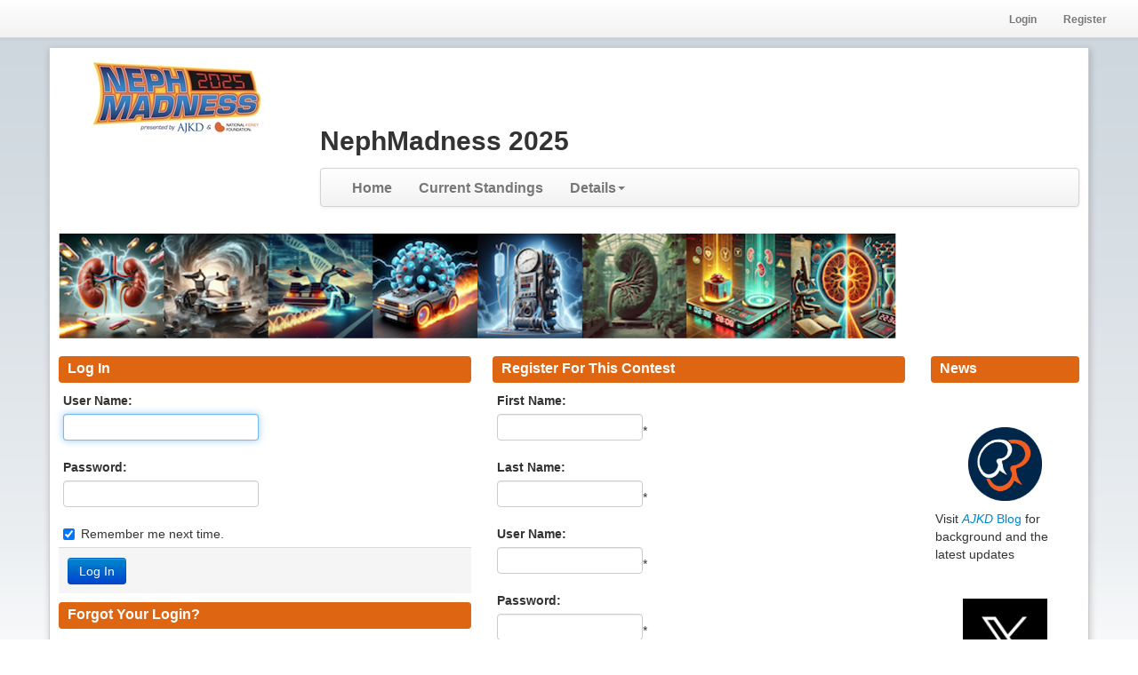

--- FILE ---
content_type: text/html; charset=utf-8
request_url: https://www.tourneytopia.com/AJKD/NephMadness/login.aspx?returnurl=%2Fajkd%2Fnephmadness%2Fpool%2Fentrypicks.aspx%3Fentryid%3D834315
body_size: 18254
content:

<!DOCTYPE html>
<html lang="en">
<head id="ctl00_Head1"><link href="../../App_Themes/Custom/custom.css" type="text/css" rel="stylesheet" />
    <!-- ie10 viewport hack - must run this script before any other scripts -->
    <script src="/scripts/I10MobileViewPortHack.js"></script>
    <!-- ie10 viewport hack-->
    <title>
	NephMadness 2025: Login
</title><meta name="viewport" content="width=device-width, initial-scale=1.0, user-scalable=no" /><meta name="format-detection" content="telephone=no" /><link rel="apple-touch-icon" href="/Images/tourneytopia-app-logo.png" /><link rel="apple-touch-startup-image" href="/Images/tourneytopia-app-logo.png" /><meta name="apple-mobile-web-app-title" content="Tourneytopia" />
    <link id="ctl00_FarbtasticCSSLink" href="../../Include/farbtastic.css" rel="stylesheet" type="text/css" /></head>
<body id="ctl00_Body" style="background-image:url(../../app_themes/backgrounds/blue_bg.gif);background-color:white;background-attachment:fixed;background-repeat:repeat-x;">
    <link href="/Areas/contests/styles/Pool.less" rel="stylesheet" />

    
<!--<script type="text/javascript">
    // Include the UserVoice JavaScript SDK (only needed once on a page)
    UserVoice = window.UserVoice || [];
    (function () {
        var uv = document.createElement('script');
        uv.type = 'text/javascript';
        uv.async = true;
        uv.src = '//widget.uservoice.com/IW3fBXLNe6L8fHFjux4V5Q.js';
        var s = document.getElementsByTagName('script')[0];
        s.parentNode.insertBefore(uv, s)
    })();

    //
    // UserVoice Javascript SDK developer documentation:
    // https://www.uservoice.com/o/javascript-sdk
    //

    // Set colors
    UserVoice.push(['set', {
        accent_color: '#808283',
        trigger_color: 'white',
        trigger_background_color: 'rgba(46, 49, 51, 0.6)'
    }]);

    //// Add default trigger to the bottom-right corner of the window:
    UserVoice.push(['addTrigger', { mode: 'contact', trigger_position: 'bottom-right' }]);

    //// Or, use your own custom trigger:
    //UserVoice.push(['addTrigger', '#contact_us', {}]);

    //// Autoprompt for Satisfaction and SmartVote (only displayed under certain conditions)
    UserVoice.push(['autoprompt', {}]);
</script> -->


    <script src="//ajax.googleapis.com/ajax/libs/jquery/1.9.1/jquery.min.js"></script>
    <script src="/scripts/jquery-migrate-1.1.0.min.js"></script>
    <script src="/scripts/bootstrap.min.js"></script>
    <script type="text/javascript">
        function validateField(fieldId, requiredId) {
            if ($(fieldId).val() === '') {
                $(requiredId).show();
                return false;
            }
            $(requiredId).hide();
            return true;
        }

        function validateContactEmail() {
            var isValid = true;

            if (!validateField("#ctl00_txtFromName", "#txtFromNameRequired")) isValid = false;
            if (!validateField("#ctl00_txtFromEmail", "#txtFromEmailRequired")) isValid = false;
            if (!validateField("#ctl00_txtEmailMessage", "#txtEmailMessageRequired")) isValid = false;

            return isValid;
        }

        $(document).ready(function () {
            $("#ctl00_txtFromName").change(function () {
                validateField("#ctl00_txtFromName", "#txtFromNameRequired");
            });

            $("#ctl00_txtFromEmail").change(function () {
                validateField("#ctl00_txtFromEmail", "#txtFromEmailRequired");
            });

            $("#ctl00_txtEmailMessage").change(function () {
                validateField("#ctl00_txtEmailMessage", "#txtEmailMessageRequired");
            });
        });

        $(function(){
            tbAdaptor();

            $(window).resize(tbAdaptor());

        });

        function tbAdaptor(){
            // adjust the span of various columns to match the screen size
            // all adjustments are pulled from the HTML attributes
          
            var docWidth = $(document).width();
 
            //first save the default value
            $(".span1, .span2, .span3, .span4, .span5, .span6, .span7, .span8, .span9, .span10, .span11, .span12").not("div[tb-d]").each(function(index){
                $(this).attr("tb-d",$(this).attr("class"));
            });
 
            if (docWidth>=1200){
                $("div[tb-g-1200]").each(function(index){
                    $(this).removeClass("span1 span2 span3 span4 span5 span6 span7 span8 span9 span10 span11 span12 hide").addClass($(this).attr("tb-g-1200"));
                });
            }else if(docWidth>=980){
                $("div[tb-d]").each(function(index){
                    $(this).removeClass("span1 span2 span3 span4 span5 span6 span7 span8 span9 span10 span11 span12 hide").addClass($(this).attr("tb-d"));
                });
            }else if(docWidth>=768){
                $("div[tb-768-980]").each(function(index){
                    $(this).removeClass("span1 span2 span3 span4 span5 span6 span7 span8 span9 span10 span11 span12 hide").addClass($(this).attr("tb-768-980"));
                });
            }
 
        }
   
    </script>
    
    <form method="post" action="/AJKD/NephMadness/login.aspx?returnurl=%2Fajkd%2Fnephmadness%2Fpool%2Fentrypicks.aspx%3Fentryid%3D834315" onsubmit="javascript:return WebForm_OnSubmit();" id="aspnetForm">
<div class="aspNetHidden">
<input type="hidden" name="__EVENTTARGET" id="__EVENTTARGET" value="" />
<input type="hidden" name="__EVENTARGUMENT" id="__EVENTARGUMENT" value="" />
<input type="hidden" name="__VIEWSTATE" id="__VIEWSTATE" value="/[base64]/[base64]/[base64]/[base64]/[base64]/////D2QFPGN0bDAwJFRvcE5hdmlnYXRpb24xJE5hdlZpZXckY3RybDIkTGlzdFZpZXcxJGN0cmwxJExpc3RWaWV3MQ88KwAOAwhmDGYNAv////[base64]/////w9kBTxjdGwwMCRUb3BOYXZpZ2F0aW9uMSROYXZWaWV3JGN0cmwyJExpc3RWaWV3MSRjdHJsNCRMaXN0VmlldzEPPCsADgMIZgxmDQL/////D2QFPGN0bDAwJFRvcE5hdmlnYXRpb24xJE5hdlZpZXckY3RybDIkTGlzdFZpZXcxJGN0cmw1JExpc3RWaWV3MQ88KwAOAwhmDGYNAv////8PZAU8Y3RsMDAkVG9wTmF2aWdhdGlvbjEkTmF2VmlldyRjdHJsMiRMaXN0VmlldzEkY3RybDAkTGlzdFZpZXcxDzwrAA4DCGYMZg0C/////w9kBRxjdGwwMCRUb3BOYXZpZ2F0aW9uMSROYXZWaWV3DxQrAA5kZGRkZGRkFCsAA2RkZAIDZGRkZgL/////D2QFLGN0bDAwJFRvcE5hdmlnYXRpb24xJE5hdlZpZXckY3RybDEkTGlzdFZpZXcxDzwrAA4DCGYMZg0C/////w9kBTxjdGwwMCRUb3BOYXZpZ2F0aW9uMSROYXZWaWV3JGN0cmwyJExpc3RWaWV3MSRjdHJsMyRMaXN0VmlldzEPPCsADgMIZgxmDQL/////D2QFLGN0bDAwJFRvcE5hdmlnYXRpb24xJE5hdlZpZXckY3RybDIkTGlzdFZpZXcxDxQrAA5kZGRkZGRkPCsABgACBmRkZGYC/////w9k516b6MltT55UBGdVXbgn9OFKuys=" />
</div>

<script type="text/javascript">
//<![CDATA[
var theForm = document.forms['aspnetForm'];
if (!theForm) {
    theForm = document.aspnetForm;
}
function __doPostBack(eventTarget, eventArgument) {
    if (!theForm.onsubmit || (theForm.onsubmit() != false)) {
        theForm.__EVENTTARGET.value = eventTarget;
        theForm.__EVENTARGUMENT.value = eventArgument;
        theForm.submit();
    }
}
//]]>
</script>


<script src="https://ajax.aspnetcdn.com/ajax/4.6/1/WebForms.js" type="text/javascript"></script>
<script type="text/javascript">
//<![CDATA[
window.WebForm_PostBackOptions||document.write('<script type="text/javascript" src="/WebResource.axd?d=M_BxRkUATS-uYCfYrLrDu26rRqX3058435zBiucM36j456fAPIPvPzHp1kopiMMA4r93h7HXQs5lDvp3m3tGEGwzX4E1&amp;t=638901382312636832"><\/script>');//]]>
</script>



<script src="https://ajax.aspnetcdn.com/ajax/4.6/1/WebUIValidation.js" type="text/javascript"></script>
<script src="https://ajax.aspnetcdn.com/ajax/4.6/1/MicrosoftAjax.js" type="text/javascript"></script>
<script type="text/javascript">
//<![CDATA[
(window.Sys && Sys._Application && Sys.Observer)||document.write('<script type="text/javascript" src="/ScriptResource.axd?d=Wk-JJnKw8pjHXTZvhHezGoTPrrnL494ViFTrz0IRVUhw98ENM40-VP0Nc7Xn1bMpuSlfJpgFy-EjSe-m9IW9QkOnqUjjOCJWnAiqrz5IxOhrQ-BjmTfIdZYH4Y-pGhVqsEoMDBcAgh3byQ81_nm6zZuKygc1&t=345ad968"><\/script>');//]]>
</script>

<script src="https://ajax.aspnetcdn.com/ajax/4.6/1/MicrosoftAjaxWebForms.js" type="text/javascript"></script>
<script type="text/javascript">
//<![CDATA[
(window.Sys && Sys.WebForms)||document.write('<script type="text/javascript" src="/ScriptResource.axd?d=cWj2NwvPG6lfzxNpPyJPzlBbd9sgPWOBe-PKO_43XizcjqbyuEj389D9znSOqWIamQCBLum7lOy8JpNkdkg7dVWQepJ_w2fqxOUeM0WXPQbxGh6JUObTToS6F-ftWu_LVJPAZZ_u1vRt1gGsRZdob88WNfyVKpt47bEpIJlDWsigNM3n0&t=345ad968"><\/script>');//]]>
</script>

<script src="../../Include/CustomTheme.js" type="text/javascript"></script>
<script src="../../Include/jquery.blockUI.js" type="text/javascript"></script>
<script src="../../Include/jquery.jdMenu.js" type="text/javascript"></script>
<script src="../../Include/jquery.bgiframe.js" type="text/javascript"></script>
<script src="../../Include/jquery.dimensions.js" type="text/javascript"></script>
<script src="../../Include/jquery.positionBy.js" type="text/javascript"></script>
<script type="text/javascript">
//<![CDATA[
function WebForm_OnSubmit() {
if (typeof(ValidatorOnSubmit) == "function" && ValidatorOnSubmit() == false) return false;
return true;
}
//]]>
</script>

<div class="aspNetHidden">

	<input type="hidden" name="__VIEWSTATEGENERATOR" id="__VIEWSTATEGENERATOR" value="9B8C5C39" />
	<input type="hidden" name="__EVENTVALIDATION" id="__EVENTVALIDATION" value="/wEdADPLuL2Sd+jDOWOO02wJeGv+BV72ROGCxKUgpxD6T1HU/sEG+misQdBw02X28EXEDjrc5wK62jJFQrSavOovvaEDA5AkLUD8fY3HYWAAycGVzgS/m7kHxgjIBCn+px0bkjEYXpIQ0GSzVddgRhf5cw8xN8R6mGPp71dUX8zr8N5nUQwM7Y3P/BEEVt74zRx3/iIB9hA3DWsiupSbzEI1hwtTItkLiaYEPG1JPw6CbYXH4gTR7q9Ep8pHZmHP/gPizqZ6tFZiSMcSGOVf0SIJ/csSM5oWELR9v8IyyZfUBame4uCDqgrb5E53Pjeg/k4jprwbv6IuyQRNwwwv4qDw/qKPqPCziBqYSGcZngiTHIzGj4DezmfQhp21tox0fdoUwTTesOzBFDcDfOegkyLFZLiSIsqekWYagadGOI78k9n/YdmVJ4w4Yohb1naSlHj6P4LczOnTnIlLU/6ikVHGaJk2We6RitaSrtwQoPEZM6BncOXf6wspYAddE3I/B88WLzMxygPS0lfgMtvRp46tNaZizi8aLQbgQd+pvTQma4e/rPLKlixwJkde4n6ENHdpzQVbQLk+zPyF+DjC2DfrYZLs44k76PHi7bii/r6lnZYl/KQFxXecx6u/KLHBQqSKBm+k/[base64]/Z40qyahLG7QaT1Pytg2iN1jR6P3H8SV8Mcx0qWkRtb3PdRrrRGZdAtBz7+R51OUcoWBe6E++u9nb7uskAt0h4YnAVneMun6Y9qe6viJKZsG9sLx/LSIQSuMRs+E7ROt0CxymjiWHw6xSJLb4+X/IcpDqkVkc8lFawgqpiO53nJ684VsLxcdRM51mM2GOOvhscK82omd3kR4tjEat7Hkk10uAjBpqWrXXX7kRVKbandEBVErWqUXbz4B49Lg==" />
</div>
        <script type="text/javascript">
//<![CDATA[
Sys.WebForms.PageRequestManager._initialize('ctl00$ScriptManager1', 'aspnetForm', [], [], [], 90, 'ctl00');
//]]>
</script>



        <div class="navbar">
            <div class="navbar-inner util-nav">
                <div class="container">
                    <!-- .btn-navbar is used as the toggle for collapsed navbar content -->
                    <a class="btn btn-navbar" data-toggle="collapse" data-target=".nav-collapse">
                        <span class="icon-bar"></span>
                        <span class="icon-bar"></span>
                        <span class="icon-bar"></span>
                    </a>
                    
                    <!-- Everything you want hidden at 940px or less, place within here -->
                    <div class="nav-collapse collapse">
                        
                                <ul class="nav nav-small pull-right">
                                    <li>
                                        <a id="ctl00_LoginView1_LoginLink" href="login.aspx?returnurl=%2fajkd%2fnephmadness%2flogin.aspx%3freturnurl%3d%252fajkd%252fnephmadness%252fpool%252fentrypicks.aspx%253fentryid%253d834315">Login</a>
                                    </li>
                                    <li>
                                        <a id="ctl00_LoginView1_RegisterLink" href="login.aspx?returnurl=%2fajkd%2fnephmadness%2flogin.aspx%3freturnurl%3d%252fajkd%252fnephmadness%252fpool%252fentrypicks.aspx%253fentryid%253d834315">Register</a>
                                    </li>
                                </ul>
                            
                    </div>

                </div>
            </div>
        </div>


        <div class="container">
            <div class="row-fluid">
                
                
            </div>
        </div>
        <div class="container">
            <div id="main_layout_table">

                <div class="row-fluid">
                    <div id="ctl00_HeaderLogoCell" class="span3">
                        <div id="logo">

                            <a id="ctl00_LogoLink" href="https://ajkdblog.org" style="display:block;border-width:0"><img id="ctl00_LogoImage" class="pool_logo" src="../../Content/Logos/logo-414267f1-cdac-460f-acda-8164193295e8.jpg" /></a>

                        </div>
                    </div>
                    <div class="span9">
                        <div class="row-fluid">
                            <div id="banner">
                                
<div style="overflow-y: auto;width:100%">
    <p>&nbsp;</p>
<p>&nbsp;</p>
</div>

                            </div>

                        </div>
                        <div class="row-fluid">
                            <div id="ctl00_title" class="title">
                                <h1>
                                    <span id="ctl00_HeaderTitle">NephMadness 2025</span></h1>
                            </div>
                        </div>
                        <div class="row-fluid">

                            <div class="nav_container">
                                



        <div class="navbar">
            <div class="navbar-inner">
                <ul class="nav">
                    
        <li id="ctl00_TopNavigation1_NavView_ctrl0_NavItem" class="dropdown">
            <a id="ctl00_TopNavigation1_NavView_ctrl0_NavLink" href="/AJKD/NephMadness/default.aspx">Home</a>

            
        </li>
    
        <li id="ctl00_TopNavigation1_NavView_ctrl1_NavItem" class="dropdown">
            <a id="ctl00_TopNavigation1_NavView_ctrl1_NavLink" title="What are you waiting for?" href="pool/standings.aspx">Current Standings</a>

            
        </li>
    
        <li id="ctl00_TopNavigation1_NavView_ctrl2_NavItem" class="dropdown">
            <a id="ctl00_TopNavigation1_NavView_ctrl2_NavLink" class="dropdown-toggle" data-toggle="dropdown" href="/AJKD/NephMadness/Pool/default.aspx">Details<b class="caret"></b></a>

            
                    
                    <ul class="dropdown-menu">
                        
                    <li id="ctl00_TopNavigation1_NavView_ctrl2_ListView1_ctrl0_NavItem">
                        <a id="ctl00_TopNavigation1_NavView_ctrl2_ListView1_ctrl0_NavLink" title="Standings of all entries in this contest." href="/AJKD/NephMadness/Pool/Standings.aspx">Current Standings</a>
                        
                        
                    </li>
                
                    <li id="ctl00_TopNavigation1_NavView_ctrl2_ListView1_ctrl1_NavItem">
                        <a id="ctl00_TopNavigation1_NavView_ctrl2_ListView1_ctrl1_NavLink" title="See the results of matches that are used to score this contest." href="/AJKD/NephMadness/Pool/Results.aspx">Current Match Results</a>
                        
                        
                    </li>
                
                    <li id="ctl00_TopNavigation1_NavView_ctrl2_ListView1_ctrl2_NavItem">
                        <a id="ctl00_TopNavigation1_NavView_ctrl2_ListView1_ctrl2_NavLink" title="Keep up with the latest comments across this contest." href="/AJKD/NephMadness/Pool/CommentSummary.aspx">Social</a>
                        
                        
                    </li>
                
                    <li id="ctl00_TopNavigation1_NavView_ctrl2_ListView1_ctrl3_NavItem">
                        <a id="ctl00_TopNavigation1_NavView_ctrl2_ListView1_ctrl3_NavLink" title="See if you are still alive to win it all!" href="/AJKD/NephMadness/Pool/WhatIf.aspx">What-If Scenarios</a>
                        
                        
                    </li>
                
                    <li id="ctl00_TopNavigation1_NavView_ctrl2_ListView1_ctrl4_NavItem">
                        <a id="ctl00_TopNavigation1_NavView_ctrl2_ListView1_ctrl4_NavLink" title="Interesting statistics summarizing who participants picked." href="/AJKD/NephMadness/Pool/Statistics.aspx">Statistics</a>
                        
                        
                    </li>
                
                    <li id="ctl00_TopNavigation1_NavView_ctrl2_ListView1_ctrl5_NavItem">
                        <a id="ctl00_TopNavigation1_NavView_ctrl2_ListView1_ctrl5_NavLink" title="Understand the scoring and rules of this contest." href="/AJKD/NephMadness/Pool/Scoring.aspx">Scoring and Rules</a>
                        
                        
                    </li>
                
                    </ul>
                    
                
        </li>
    
                </ul>
            </div>
        </div>
    

                            </div>
                        </div>



                    </div>
                </div>

                <div class="row-fluid">
                    <div class="alert-container">
                        
                        
                        
                        
                        
                    </div>
                </div>
                
                <div class="row-fluid">
                    <div class="span12">
                        <div id="ctl00_TopContentPlaceholder">
                            <div class="module">
                                <p><img src="https://ajkdblog.org/wp-content/uploads/2025/02/NephMadness-25-Region-Banner.png" width="942" height="103" /></p>
                                        
                            </div>
                        </div>
                    </div>
                </div>
                
                <div class="row-fluid">
                    <div class="span10">
                        
    <div class="row-fluid">

        <div id="ctl00_contentPlaceHolder1_LoginSide" class="span6">
	

            
                    <div class="module">
                        <h6>Log In</h6>
                        <div id="ctl00_contentPlaceHolder1_Login1_LoginPanel" class="content" onkeypress="javascript:return WebForm_FireDefaultButton(event, &#39;ctl00_contentPlaceHolder1_Login1_LoginButton&#39;)">
		
                            <div class="inner_content">

                                <div class="control-group">
                                    <label>
                                        User Name:</label>
                                    <input name="ctl00$contentPlaceHolder1$Login1$UserName" type="text" id="ctl00_contentPlaceHolder1_Login1_UserName" /><span id="ctl00_contentPlaceHolder1_Login1_UserNameRequired" title="User Name is required." class="text-error" style="visibility:hidden;">* Required</span>
                                </div>
                                
                                <script type="text/javascript">
                                    $(document).ready(function () {
                                        $("#ctl00_contentPlaceHolder1_Login1_UserName").focus();
                                    });
                                </script>
                                
                                <div class="control-group">
                                    <label>
                                        Password:</label>
                                    <input name="ctl00$contentPlaceHolder1$Login1$Password" type="password" id="ctl00_contentPlaceHolder1_Login1_Password" /><span id="ctl00_contentPlaceHolder1_Login1_PasswordRequired" title="Password is required." class="text-error" style="visibility:hidden;">* Required</span>
                                </div>
                                <div class="question checkbox">
                                    <input id="ctl00_contentPlaceHolder1_Login1_RememberMe" type="checkbox" name="ctl00$contentPlaceHolder1$Login1$RememberMe" checked="checked" /><label for="ctl00_contentPlaceHolder1_Login1_RememberMe">Remember me next time.</label>
                                </div>

                            </div>
                            <div class="content_footer">
                                <input type="submit" name="ctl00$contentPlaceHolder1$Login1$LoginButton" value="Log In" onclick="javascript:WebForm_DoPostBackWithOptions(new WebForm_PostBackOptions(&quot;ctl00$contentPlaceHolder1$Login1$LoginButton&quot;, &quot;&quot;, true, &quot;Login1&quot;, &quot;&quot;, false, false))" id="ctl00_contentPlaceHolder1_Login1_LoginButton" class="btn btn-primary" />
                            </div>

                        
	</div>
                    </div>
                
            
<div class="module">
    <h6>Forgot Your Login?</h6>
    <div class="content">
        <div id="ctl00_contentPlaceHolder1_ForgotPassword1_ForgotPasswordPanel" onkeypress="javascript:return WebForm_FireDefaultButton(event, &#39;ctl00_contentPlaceHolder1_ForgotPassword1_SendLoginInfoButton&#39;)">
		
            <div class="inner_content">

                <div class="control-group">
                    <label>
                        Enter your email address and we will send it to you:
                    </label>
             
                    <input name="ctl00$contentPlaceHolder1$ForgotPassword1$ForgotLoginEmailAddress" type="text" id="ctl00_contentPlaceHolder1_ForgotPassword1_ForgotLoginEmailAddress" class="input-xlarge" />
                    <span id="ctl00_contentPlaceHolder1_ForgotPassword1_EmailRequired" title="Email address required." class="text-error" style="display:none;"><br />* Email address required.</span>
                    <span id="ctl00_contentPlaceHolder1_ForgotPassword1_EmailRequiredFormat" title="A valid email is required." class="text-error" style="display:none;"><br />* A valid email address is required.</span>
                </div>

            </div>
            <div class="content_footer">
                <input type="submit" name="ctl00$contentPlaceHolder1$ForgotPassword1$SendLoginInfoButton" value="Recover Login" onclick="javascript:WebForm_DoPostBackWithOptions(new WebForm_PostBackOptions(&quot;ctl00$contentPlaceHolder1$ForgotPassword1$SendLoginInfoButton&quot;, &quot;&quot;, true, &quot;ForgotPasswordGroup&quot;, &quot;&quot;, false, false))" id="ctl00_contentPlaceHolder1_ForgotPassword1_SendLoginInfoButton" class="btn" />
            </div>
        
	</div>
    </div>
</div>

        
</div>

        <div id="ctl00_contentPlaceHolder1_RegisterDiv" class="register-container span6">
	
            

<script src="https://www.google.com/recaptcha/api.js?onload=onloadCallback&render=explicit" async defer>
</script>

<script type="text/javascript">
    var onloadCallback = function () {
        grecaptcha.render('recaptchaDiv', { 'sitekey': '6Lc9aPgqAAAAACMEZ0Pc1IsGzyP-lnD8pz8wuQWc' });
        };


    function OnSubmitClick() {
        var token = grecaptcha.getResponse();
        document.getElementById('ctl00_contentPlaceHolder1_Register1_recaptchaTokenInputId').value = token;
        return true;
    }
</script>

<input type="hidden" name="ctl00$contentPlaceHolder1$Register1$recaptchaTokenInputId" id="ctl00_contentPlaceHolder1_Register1_recaptchaTokenInputId" />
<div class="module">
    <h6>Register For This Contest</h6>
    <div class="content">
        <div id="ctl00_contentPlaceHolder1_Register1_RegisterPanel" onkeypress="javascript:return WebForm_FireDefaultButton(event, &#39;ctl00_contentPlaceHolder1_Register1_CreateAccountBtn&#39;)">
		
            <div class="inner_content">
                <div id="ctl00_contentPlaceHolder1_Register1_RegisterQuestionsContainer" class="input-form">
			
                    <div class="control-group">
                        <label>
                            First Name:
                        </label>
                        <input name="ctl00$contentPlaceHolder1$Register1$FirstName" type="text" id="ctl00_contentPlaceHolder1_Register1_FirstName" class="input-medium" />*
                        <span id="ctl00_contentPlaceHolder1_Register1_RequiredFieldValidator1" title="User Name is required." class="text-error" style="display:none;">Required</span>
                    </div>
                    <div class="control-group">
                        <label>
                            Last Name:
                        </label>
                        <input name="ctl00$contentPlaceHolder1$Register1$LastName" type="text" id="ctl00_contentPlaceHolder1_Register1_LastName" class="input-medium" />*
                        <span id="ctl00_contentPlaceHolder1_Register1_RequiredFieldValidator2" title="First Name is required." class="text-error" style="display:none;">Required</span>
                    </div>
                    <div id="ctl00_contentPlaceHolder1_Register1_DefaultRegistration1" class="control-group">
                        <label>
                            <label for="ctl00_contentPlaceHolder1_Register1_UserName" id="ctl00_contentPlaceHolder1_Register1_UserNameLabel">User Name:</label>
                        </label>
                        <input name="ctl00$contentPlaceHolder1$Register1$UserName" type="text" id="ctl00_contentPlaceHolder1_Register1_UserName" class="input-medium" />*
                        <span id="ctl00_contentPlaceHolder1_Register1_UserNameRequired" title="User Name is required." class="text-error" style="display:none;">Required</span>
                    </div>
                    <div id="ctl00_contentPlaceHolder1_Register1_DefaultRegistration2" class="control-group">
                        <label>
                            <label for="ctl00_contentPlaceHolder1_Register1_Password" id="ctl00_contentPlaceHolder1_Register1_PasswordLabel">Password:</label>
                        </label>
                        <input name="ctl00$contentPlaceHolder1$Register1$Password" type="password" id="ctl00_contentPlaceHolder1_Register1_Password" class="input-medium" />*
                        <span id="ctl00_contentPlaceHolder1_Register1_PasswordRequired" title="Password is required." class="text-error" style="display:none;">Required</span>
                    </div>
                    <div id="ctl00_contentPlaceHolder1_Register1_DefaultRegistration3" class="control-group">
                        <label>
                            <label for="ctl00_contentPlaceHolder1_Register1_ConfirmPassword" id="ctl00_contentPlaceHolder1_Register1_ConfirmPasswordLabel">Confirm Password:</label>
                        </label>
                        <input name="ctl00$contentPlaceHolder1$Register1$ConfirmPassword" type="password" id="ctl00_contentPlaceHolder1_Register1_ConfirmPassword" class="input-medium" />*
                        <span id="ctl00_contentPlaceHolder1_Register1_ConfirmPasswordRequired" title="Confirm Password is required." class="text-error" style="display:none;">Required</span>
                        <span id="ctl00_contentPlaceHolder1_Register1_PasswordCompare" class="text-error" style="display:none;">The Password and Confirmation Password must match.</span>
                    </div>
                    <div id="ctl00_contentPlaceHolder1_Register1_DefaultRegistration4" class="control-group">
                        <label>
                            <label for="ctl00_contentPlaceHolder1_Register1_Email" id="ctl00_contentPlaceHolder1_Register1_EmailLabel" class="input-xlarge">E-mail:</label>
                        </label>
                        <input name="ctl00$contentPlaceHolder1$Register1$Email" type="email" id="ctl00_contentPlaceHolder1_Register1_Email" style="width:190px;" />*
                        <span id="ctl00_contentPlaceHolder1_Register1_EmailRequired" title="E-mail is required." class="text-error" style="display:none;">Required</span>
                    </div>
                    
                    <div class="control-group">
                        <label class="checkbox">
                            <input id="ctl00_contentPlaceHolder1_Register1_ReceiveNotifications" type="checkbox" name="ctl00$contentPlaceHolder1$Register1$ReceiveNotifications" checked="checked" />
                            Subscribe to Standings Update Notification Emails
                        </label>
                    </div>
                    <div class="control-group" id="recaptchaDiv">
                    </div>
                <div class="control-group">
				<label class="checkbox"><input id="ctl00_contentPlaceHolder1_Register1_UDF833" type="checkbox" name="ctl00$contentPlaceHolder1$Register1$UDF833" /><label for="ctl00_contentPlaceHolder1_Register1_UDF833">The following questions are a survey and are completely optional.* 
<br>
<br>
<em>*To be eligible for the <b>Medical Student, Resident, Fellow, or Attending</b> Grand Prize, you must answer the first question below. 
<br>
The "If this bracket is affiliated with a group, enter the name of that group here" question must be answered to be eligible for the <b>Most Entries Group Competition</b>. <br>
The "If this bracket is a group entry, enter the group name followed by the word <b>OFFICIAL</b>" question must be answered to be eligible for the <b>Highest Scoring Group Competition</b>.</em>
<br>
<a href="http://www.tourneytopia.com/AJKD/NephMadness/Pool/Scoring.aspx" target="_blank"> Click here for more information on Prizes.</a>
<br>
<br>
<br></label></label>
			</div><div class="control-group">
				<label>Which best describes you? (optional but see above*)</label><select name="ctl00$contentPlaceHolder1$Register1$UDF817" id="ctl00_contentPlaceHolder1_Register1_UDF817">
					<option value=""></option>
					<option value=" Medical Student "> Medical Student </option>
					<option value=" Resident "> Resident </option>
					<option value=" Fellow "> Fellow </option>
					<option value=" Attending "> Attending </option>
					<option value=" Patient "> Patient </option>
					<option value=" Interested Citizen "> Interested Citizen </option>
					<option value=" Other Health Care Professional "> Other Health Care Professional </option>
					<option value=" Fellowship Program "> Fellowship Program </option>
					<option value=" Group Practice "> Group Practice </option>
					<option value=" Residency Program "> Residency Program </option>
					<option value=" Medical School Group"> Medical School Group</option>

				</select>
			</div><div class="control-group">
				<label>HIGHEST SCORING Group Competition: If this bracket is a group entry, enter the group name followed by the word &quot;OFFICIAL&quot; (optional but see above*):</label><input name="ctl00$contentPlaceHolder1$Register1$UDF1207" type="text" maxlength="250" id="ctl00_contentPlaceHolder1_Register1_UDF1207" class="input-medium" />
			</div><div class="control-group">
				<label>MOST ENTRIES Group Competition: If this bracket is affiliated with a group ((Fellowship Program, Residency Program, Group Practice, Medical School Group), enter the group name here (optional but see above*): </label><input name="ctl00$contentPlaceHolder1$Register1$UDF1124" type="text" maxlength="250" id="ctl00_contentPlaceHolder1_Register1_UDF1124" class="input-medium" />
			</div><div class="control-group">
				<label>Do you intend to claim CME credits or MOC points (optional)?</label><select name="ctl00$contentPlaceHolder1$Register1$UDF1208" id="ctl00_contentPlaceHolder1_Register1_UDF1208">
					<option value=""></option>
					<option value="Yes">Yes</option>
					<option value="No">No</option>

				</select>
			</div><div class="control-group">
				<label>If you went to, or are in, Medical School: (optional)</label><select name="ctl00$contentPlaceHolder1$Register1$UDF822" id="ctl00_contentPlaceHolder1_Register1_UDF822">
					<option value=""></option>
					<option value=" US MD Medical School "> US MD Medical School </option>
					<option value=" US DO Medical School "> US DO Medical School </option>
					<option value=" Non-US Medical School"> Non-US Medical School</option>

				</select>
			</div><div class="control-group">
				<label>What is or will be your medical specialty? (optional)
</label><input name="ctl00$contentPlaceHolder1$Register1$UDF889" type="text" maxlength="250" id="ctl00_contentPlaceHolder1_Register1_UDF889" class="input-medium" />
			</div><div class="control-group">
				<label>What is your country of residence? (optional)</label><input name="ctl00$contentPlaceHolder1$Register1$UDF829" type="text" maxlength="250" id="ctl00_contentPlaceHolder1_Register1_UDF829" class="input-medium" />
			</div><div class="control-group">
				<label>How would you best describe your gender identity? (optional)</label><select name="ctl00$contentPlaceHolder1$Register1$UDF818" id="ctl00_contentPlaceHolder1_Register1_UDF818">
					<option value=" "> </option>
					<option value="Transgender Woman">Transgender Woman</option>
					<option value="Transgender Man">Transgender Man</option>
					<option value="Non-Binary">Non-Binary</option>
					<option value="Woman">Woman</option>
					<option value="Man">Man</option>
					<option value="Prefer to Self-Describe">Prefer to Self-Describe</option>

				</select>
			</div>
		</div>
            </div>
            <div class="content_footer">
                <input type="submit" name="ctl00$contentPlaceHolder1$Register1$CreateAccountBtn" value="Create Account" onclick="return OnSubmitClick();WebForm_DoPostBackWithOptions(new WebForm_PostBackOptions(&quot;ctl00$contentPlaceHolder1$Register1$CreateAccountBtn&quot;, &quot;&quot;, true, &quot;CreateUserWizard1&quot;, &quot;&quot;, false, false))" id="ctl00_contentPlaceHolder1_Register1_CreateAccountBtn" class="btn btn-primary" />
            </div>
        
	</div>
    </div>
</div>

        
</div>


    </div>
    
                    </div>
                    
                    <div id="right_content" class="span2 visible-desktop">
                        <div class="module">

                            <h6>
                                News

                            </h6>
                            <div class="content">
                                <div class="inner_content">
                                    
<div style="overflow-y: auto;width:100%">
    <p style="text-align: center;"><a href="http://ajkdblog.org/" target="_blank" rel="noopener"><strong><br /><br /><img style="display: block; margin-left: auto; margin-right: auto;" src="https://ajkdblog.files.wordpress.com/2015/02/ajkd-icon-circle-navy-png.png" alt="" width="83" height="83" /></strong></a></p>
<p>Visit <a href="https://ajkdblog.org/tag/nephmadness2025" target="_blank" rel="noopener"><em>AJKD</em> Blog</a> for background and the latest updates</p>
<h5>&nbsp;</h5>
<h5><a href="https://twitter.com/ajkdonline" target="_blank" rel="noopener"><img style="display: block; margin-left: auto; margin-right: auto;" src="https://pbs.twimg.com/profile_images/1683899100922511378/5lY42eHs_400x400.jpg" width="95" height="77" /></a></h5>
<p>Follow <a href="https://twitter.com/AJKDonline" target="_blank" rel="noopener"><em>@AJKD</em></a>&nbsp;and <a href="https://twitter.com/NephMadness">@NephMadness</a>&nbsp;on X <a href="https://twitter.com/hashtag/NephMadness" target="_blank" rel="noopener">#NephMadness</a></p>
<p>&nbsp;</p>
<p><img style="display: block; margin-left: auto; margin-right: auto;" src="https://cdn.bsky.app/img/avatar/plain/did:plc:z72i7hdynmk6r22z27h6tvur/bafkreihagr2cmvl2jt4mgx3sppwe2it3fwolkrbtjrhcnwjk4jdijhsoze@jpeg" width="95" height="95" /></p>
<p>Follow <a href="https://bsky.app/profile/ajkd.bsky.social" target="_blank" rel="noopener">@ajkd.bsky.social</a>&nbsp;and <a href="https://bsky.app/profile/did:plc:fm3llsds5cynuxa46odqfs6b">@nephmadness.bsky.social</a>&nbsp;&nbsp;<a href="https://bsky.app/hashtag/NephMadness" target="_blank" rel="noopener">#NephMadness</a></p>
<p>&nbsp;</p>
<p><a title="NSMC logo" href="https://ajkdblog.org/wp-content/uploads/2024/02/NSMC-logo.png"><img style="display: block; margin-left: auto; margin-right: auto;" src="https://ajkdblog.org/wp-content/uploads/2024/02/NSMC-logo.png" width="145" height="133" /></a></p>
</div>

                                    
                                </div>
                            </div>

                        </div>
                    </div>
                    
                </div>
                <div class="row-fluid">
                    <div id="footer_content">
                        <div class="ttLogo">
                            <a href="../../default.aspx" id="ctl00_A1">
                                <img src="../../images/poweredByTT.gif" id="ctl00_Img1" alt="Powered By Tourneytopia.com" width="200" height="39" border="0" /></a>
                        </div>
                        <div class="ttDetails">
                            Setup your own contest for free at <a href="../../default.aspx" id="ctl00_A2">Tourneytopia.com</a>
                            <br />
                            Server time:
                                        1:51:14 AM Eastern Standard Time.
                        </div>
                        <div class="ttDetails">
                            Questions?
                                        <a id="ctl00_PoolAdminEmailLink" data-toggle="modal" href="../../Areas/Contests/#contactAdmin">Contact AJKD NephMadness</a>
                            <br />
                            Please report bugs: <a href="mailto:support@tourneytopia.com" class="contact-us-widget">support@tourneytopia.com</a>
                        </div>
                    </div>
                </div>
            </div>

            <div id="contactAdmin" class="modal fade" style="display: none">
                <div class="modal-header">
                    <h2>Contact
                    AJKD NephMadness</h2>
                </div>
                <div class="modal-body">
                    
                    <div class="control-group">
                        <label>Your Name:</label>
                        <div class="controls">
                            <input name="ctl00$txtFromName" type="text" id="ctl00_txtFromName" />
                            <span class="text-error" style="display: none" id="txtFromNameRequired">* Required</span>
                        </div>
                    </div>
                    <div class="control-group">
                        <label>Your Email:</label>
                        <div class="controls">
                            <input name="ctl00$txtFromEmail" type="email" id="ctl00_txtFromEmail" />
                            <span class="text-error" style="display: none" id="txtFromEmailRequired">* Required</span>
                        </div>
                    </div>
                    <div class="control-group">
                        <label>Message:</label>
                        <div class="controls">
                            <textarea name="ctl00$txtEmailMessage" rows="2" cols="20" id="ctl00_txtEmailMessage" style="height:100px;width:500px;">
</textarea><br />
                            <span class="text-error" style="display: none" id="txtEmailMessageRequired">* Required</span>
                        </div>
                    </div>
                    <div class="control-group">
                        
                    </div>
                </div>
                <div class="modal-footer">
                    <input type="submit" name="ctl00$btnSendMessage" value="Send Message" onclick="javascript:return validateContactEmail();" id="ctl00_btnSendMessage" class="btn btn-primary" />
                    <a href="#" class="btn" data-dismiss="modal">Close</a>
                </div>
            </div>
        </div>


        <script type="text/javascript">
            $(document).ready(function() {
                
                var isCustomTheme = true;
            
                $(".standings_table tr").mouseover(function() {
                    if( isCustomTheme ){
                        $(this).find("td, a").css("background-color", GetModuleHeaderBgColor());
                        $(this).find("td, a").css("color", GetModuleHeaderColor());
                    }
                    else{
                        $(this).addClass("over");
                    }
                });

                $(".standings_table tr").mouseout(function() {
                    if(isCustomTheme){
                        $(this).find("td, a").css("background-color", "");
                        $(this).find("td, a").css("color", "");
                    }
                    else
                    {
                        $(this).removeClass("over");
                    }
                });
            });

             
        </script>
        
<!-- Google tag (gtag.js) -->
<script async src="https://www.googletagmanager.com/gtag/js?id=G-0B76CP1XSR"></script>
<script>
    window.dataLayer = window.dataLayer || [];
    function gtag(){dataLayer.push(arguments);}
    gtag('js', new Date());

    gtag('config', 'G-0B76CP1XSR');
    
    
    gtag('create', 'UA-47530223-1', 'auto', { 'name': 'ContestTracker' });  // New tracker.
    gtag('ContestTracker.send', 'pageview');

    
</script>
<!-- Start of HubSpot Embed Code -->
<script type="text/javascript" id="hs-script-loader" async defer src="//js.hs-scripts.com/22646595.js"></script>
<!-- End of HubSpot Embed Code -->
<!-- Google Analytics -->
<script type="text/javascript">
</script>




    
<script type="text/javascript">
//<![CDATA[
var Page_Validators =  new Array(document.getElementById("ctl00_contentPlaceHolder1_Login1_UserNameRequired"), document.getElementById("ctl00_contentPlaceHolder1_Login1_PasswordRequired"), document.getElementById("ctl00_contentPlaceHolder1_ForgotPassword1_EmailRequired"), document.getElementById("ctl00_contentPlaceHolder1_ForgotPassword1_EmailRequiredFormat"), document.getElementById("ctl00_contentPlaceHolder1_Register1_RequiredFieldValidator1"), document.getElementById("ctl00_contentPlaceHolder1_Register1_RequiredFieldValidator2"), document.getElementById("ctl00_contentPlaceHolder1_Register1_UserNameRequired"), document.getElementById("ctl00_contentPlaceHolder1_Register1_PasswordRequired"), document.getElementById("ctl00_contentPlaceHolder1_Register1_ConfirmPasswordRequired"), document.getElementById("ctl00_contentPlaceHolder1_Register1_PasswordCompare"), document.getElementById("ctl00_contentPlaceHolder1_Register1_EmailRequired"));
//]]>
</script>

<script type="text/javascript">
//<![CDATA[
var ctl00_contentPlaceHolder1_Login1_UserNameRequired = document.all ? document.all["ctl00_contentPlaceHolder1_Login1_UserNameRequired"] : document.getElementById("ctl00_contentPlaceHolder1_Login1_UserNameRequired");
ctl00_contentPlaceHolder1_Login1_UserNameRequired.controltovalidate = "ctl00_contentPlaceHolder1_Login1_UserName";
ctl00_contentPlaceHolder1_Login1_UserNameRequired.errormessage = "User Name is required.";
ctl00_contentPlaceHolder1_Login1_UserNameRequired.validationGroup = "Login1";
ctl00_contentPlaceHolder1_Login1_UserNameRequired.evaluationfunction = "RequiredFieldValidatorEvaluateIsValid";
ctl00_contentPlaceHolder1_Login1_UserNameRequired.initialvalue = "";
var ctl00_contentPlaceHolder1_Login1_PasswordRequired = document.all ? document.all["ctl00_contentPlaceHolder1_Login1_PasswordRequired"] : document.getElementById("ctl00_contentPlaceHolder1_Login1_PasswordRequired");
ctl00_contentPlaceHolder1_Login1_PasswordRequired.controltovalidate = "ctl00_contentPlaceHolder1_Login1_Password";
ctl00_contentPlaceHolder1_Login1_PasswordRequired.errormessage = "Password is required.";
ctl00_contentPlaceHolder1_Login1_PasswordRequired.validationGroup = "Login1";
ctl00_contentPlaceHolder1_Login1_PasswordRequired.evaluationfunction = "RequiredFieldValidatorEvaluateIsValid";
ctl00_contentPlaceHolder1_Login1_PasswordRequired.initialvalue = "";
var ctl00_contentPlaceHolder1_ForgotPassword1_EmailRequired = document.all ? document.all["ctl00_contentPlaceHolder1_ForgotPassword1_EmailRequired"] : document.getElementById("ctl00_contentPlaceHolder1_ForgotPassword1_EmailRequired");
ctl00_contentPlaceHolder1_ForgotPassword1_EmailRequired.controltovalidate = "ctl00_contentPlaceHolder1_ForgotPassword1_ForgotLoginEmailAddress";
ctl00_contentPlaceHolder1_ForgotPassword1_EmailRequired.focusOnError = "t";
ctl00_contentPlaceHolder1_ForgotPassword1_EmailRequired.errormessage = "<br />* Email address required.";
ctl00_contentPlaceHolder1_ForgotPassword1_EmailRequired.display = "Dynamic";
ctl00_contentPlaceHolder1_ForgotPassword1_EmailRequired.validationGroup = "ForgotPasswordGroup";
ctl00_contentPlaceHolder1_ForgotPassword1_EmailRequired.evaluationfunction = "RequiredFieldValidatorEvaluateIsValid";
ctl00_contentPlaceHolder1_ForgotPassword1_EmailRequired.initialvalue = "";
var ctl00_contentPlaceHolder1_ForgotPassword1_EmailRequiredFormat = document.all ? document.all["ctl00_contentPlaceHolder1_ForgotPassword1_EmailRequiredFormat"] : document.getElementById("ctl00_contentPlaceHolder1_ForgotPassword1_EmailRequiredFormat");
ctl00_contentPlaceHolder1_ForgotPassword1_EmailRequiredFormat.controltovalidate = "ctl00_contentPlaceHolder1_ForgotPassword1_ForgotLoginEmailAddress";
ctl00_contentPlaceHolder1_ForgotPassword1_EmailRequiredFormat.focusOnError = "t";
ctl00_contentPlaceHolder1_ForgotPassword1_EmailRequiredFormat.errormessage = "<br />* A valid email address is required.";
ctl00_contentPlaceHolder1_ForgotPassword1_EmailRequiredFormat.display = "Dynamic";
ctl00_contentPlaceHolder1_ForgotPassword1_EmailRequiredFormat.validationGroup = "ForgotPasswordGroup";
ctl00_contentPlaceHolder1_ForgotPassword1_EmailRequiredFormat.evaluationfunction = "RegularExpressionValidatorEvaluateIsValid";
ctl00_contentPlaceHolder1_ForgotPassword1_EmailRequiredFormat.validationexpression = "^([0-9a-zA-Z]([-.\\w]*[0-9a-zA-Z])*@([0-9a-zA-Z][-\\w]*[0-9a-zA-Z]\\.)+[a-zA-Z]{2,9})$";
var ctl00_contentPlaceHolder1_Register1_RequiredFieldValidator1 = document.all ? document.all["ctl00_contentPlaceHolder1_Register1_RequiredFieldValidator1"] : document.getElementById("ctl00_contentPlaceHolder1_Register1_RequiredFieldValidator1");
ctl00_contentPlaceHolder1_Register1_RequiredFieldValidator1.controltovalidate = "ctl00_contentPlaceHolder1_Register1_FirstName";
ctl00_contentPlaceHolder1_Register1_RequiredFieldValidator1.errormessage = "First Name is required.";
ctl00_contentPlaceHolder1_Register1_RequiredFieldValidator1.display = "Dynamic";
ctl00_contentPlaceHolder1_Register1_RequiredFieldValidator1.validationGroup = "CreateUserWizard1";
ctl00_contentPlaceHolder1_Register1_RequiredFieldValidator1.evaluationfunction = "RequiredFieldValidatorEvaluateIsValid";
ctl00_contentPlaceHolder1_Register1_RequiredFieldValidator1.initialvalue = "";
var ctl00_contentPlaceHolder1_Register1_RequiredFieldValidator2 = document.all ? document.all["ctl00_contentPlaceHolder1_Register1_RequiredFieldValidator2"] : document.getElementById("ctl00_contentPlaceHolder1_Register1_RequiredFieldValidator2");
ctl00_contentPlaceHolder1_Register1_RequiredFieldValidator2.controltovalidate = "ctl00_contentPlaceHolder1_Register1_LastName";
ctl00_contentPlaceHolder1_Register1_RequiredFieldValidator2.errormessage = "Last Name is required.";
ctl00_contentPlaceHolder1_Register1_RequiredFieldValidator2.display = "Dynamic";
ctl00_contentPlaceHolder1_Register1_RequiredFieldValidator2.validationGroup = "CreateUserWizard1";
ctl00_contentPlaceHolder1_Register1_RequiredFieldValidator2.evaluationfunction = "RequiredFieldValidatorEvaluateIsValid";
ctl00_contentPlaceHolder1_Register1_RequiredFieldValidator2.initialvalue = "";
var ctl00_contentPlaceHolder1_Register1_UserNameRequired = document.all ? document.all["ctl00_contentPlaceHolder1_Register1_UserNameRequired"] : document.getElementById("ctl00_contentPlaceHolder1_Register1_UserNameRequired");
ctl00_contentPlaceHolder1_Register1_UserNameRequired.controltovalidate = "ctl00_contentPlaceHolder1_Register1_UserName";
ctl00_contentPlaceHolder1_Register1_UserNameRequired.errormessage = "User Name is required.";
ctl00_contentPlaceHolder1_Register1_UserNameRequired.display = "Dynamic";
ctl00_contentPlaceHolder1_Register1_UserNameRequired.validationGroup = "CreateUserWizard1";
ctl00_contentPlaceHolder1_Register1_UserNameRequired.evaluationfunction = "RequiredFieldValidatorEvaluateIsValid";
ctl00_contentPlaceHolder1_Register1_UserNameRequired.initialvalue = "";
var ctl00_contentPlaceHolder1_Register1_PasswordRequired = document.all ? document.all["ctl00_contentPlaceHolder1_Register1_PasswordRequired"] : document.getElementById("ctl00_contentPlaceHolder1_Register1_PasswordRequired");
ctl00_contentPlaceHolder1_Register1_PasswordRequired.controltovalidate = "ctl00_contentPlaceHolder1_Register1_Password";
ctl00_contentPlaceHolder1_Register1_PasswordRequired.errormessage = "Password is required.";
ctl00_contentPlaceHolder1_Register1_PasswordRequired.display = "Dynamic";
ctl00_contentPlaceHolder1_Register1_PasswordRequired.validationGroup = "CreateUserWizard1";
ctl00_contentPlaceHolder1_Register1_PasswordRequired.evaluationfunction = "RequiredFieldValidatorEvaluateIsValid";
ctl00_contentPlaceHolder1_Register1_PasswordRequired.initialvalue = "";
var ctl00_contentPlaceHolder1_Register1_ConfirmPasswordRequired = document.all ? document.all["ctl00_contentPlaceHolder1_Register1_ConfirmPasswordRequired"] : document.getElementById("ctl00_contentPlaceHolder1_Register1_ConfirmPasswordRequired");
ctl00_contentPlaceHolder1_Register1_ConfirmPasswordRequired.controltovalidate = "ctl00_contentPlaceHolder1_Register1_ConfirmPassword";
ctl00_contentPlaceHolder1_Register1_ConfirmPasswordRequired.errormessage = "Confirm Password is required.";
ctl00_contentPlaceHolder1_Register1_ConfirmPasswordRequired.display = "Dynamic";
ctl00_contentPlaceHolder1_Register1_ConfirmPasswordRequired.validationGroup = "CreateUserWizard1";
ctl00_contentPlaceHolder1_Register1_ConfirmPasswordRequired.evaluationfunction = "RequiredFieldValidatorEvaluateIsValid";
ctl00_contentPlaceHolder1_Register1_ConfirmPasswordRequired.initialvalue = "";
var ctl00_contentPlaceHolder1_Register1_PasswordCompare = document.all ? document.all["ctl00_contentPlaceHolder1_Register1_PasswordCompare"] : document.getElementById("ctl00_contentPlaceHolder1_Register1_PasswordCompare");
ctl00_contentPlaceHolder1_Register1_PasswordCompare.controltovalidate = "ctl00_contentPlaceHolder1_Register1_ConfirmPassword";
ctl00_contentPlaceHolder1_Register1_PasswordCompare.errormessage = "The Password and Confirmation Password must match.";
ctl00_contentPlaceHolder1_Register1_PasswordCompare.display = "Dynamic";
ctl00_contentPlaceHolder1_Register1_PasswordCompare.validationGroup = "CreateUserWizard1";
ctl00_contentPlaceHolder1_Register1_PasswordCompare.evaluationfunction = "CompareValidatorEvaluateIsValid";
ctl00_contentPlaceHolder1_Register1_PasswordCompare.controltocompare = "ctl00_contentPlaceHolder1_Register1_Password";
ctl00_contentPlaceHolder1_Register1_PasswordCompare.controlhookup = "ctl00_contentPlaceHolder1_Register1_Password";
var ctl00_contentPlaceHolder1_Register1_EmailRequired = document.all ? document.all["ctl00_contentPlaceHolder1_Register1_EmailRequired"] : document.getElementById("ctl00_contentPlaceHolder1_Register1_EmailRequired");
ctl00_contentPlaceHolder1_Register1_EmailRequired.controltovalidate = "ctl00_contentPlaceHolder1_Register1_Email";
ctl00_contentPlaceHolder1_Register1_EmailRequired.errormessage = "E-mail is required.";
ctl00_contentPlaceHolder1_Register1_EmailRequired.display = "Dynamic";
ctl00_contentPlaceHolder1_Register1_EmailRequired.validationGroup = "CreateUserWizard1";
ctl00_contentPlaceHolder1_Register1_EmailRequired.evaluationfunction = "RequiredFieldValidatorEvaluateIsValid";
ctl00_contentPlaceHolder1_Register1_EmailRequired.initialvalue = "";
//]]>
</script>


<script type="text/javascript">
//<![CDATA[
SetModuleHeaderColors('#de6512', '#ffffff');
var Page_ValidationActive = false;
if (typeof(ValidatorOnLoad) == "function") {
    ValidatorOnLoad();
}

function ValidatorOnSubmit() {
    if (Page_ValidationActive) {
        return ValidatorCommonOnSubmit();
    }
    else {
        return true;
    }
}
        
document.getElementById('ctl00_contentPlaceHolder1_Login1_UserNameRequired').dispose = function() {
    Array.remove(Page_Validators, document.getElementById('ctl00_contentPlaceHolder1_Login1_UserNameRequired'));
}

document.getElementById('ctl00_contentPlaceHolder1_Login1_PasswordRequired').dispose = function() {
    Array.remove(Page_Validators, document.getElementById('ctl00_contentPlaceHolder1_Login1_PasswordRequired'));
}

document.getElementById('ctl00_contentPlaceHolder1_ForgotPassword1_EmailRequired').dispose = function() {
    Array.remove(Page_Validators, document.getElementById('ctl00_contentPlaceHolder1_ForgotPassword1_EmailRequired'));
}

document.getElementById('ctl00_contentPlaceHolder1_ForgotPassword1_EmailRequiredFormat').dispose = function() {
    Array.remove(Page_Validators, document.getElementById('ctl00_contentPlaceHolder1_ForgotPassword1_EmailRequiredFormat'));
}

document.getElementById('ctl00_contentPlaceHolder1_Register1_RequiredFieldValidator1').dispose = function() {
    Array.remove(Page_Validators, document.getElementById('ctl00_contentPlaceHolder1_Register1_RequiredFieldValidator1'));
}

document.getElementById('ctl00_contentPlaceHolder1_Register1_RequiredFieldValidator2').dispose = function() {
    Array.remove(Page_Validators, document.getElementById('ctl00_contentPlaceHolder1_Register1_RequiredFieldValidator2'));
}

document.getElementById('ctl00_contentPlaceHolder1_Register1_UserNameRequired').dispose = function() {
    Array.remove(Page_Validators, document.getElementById('ctl00_contentPlaceHolder1_Register1_UserNameRequired'));
}

document.getElementById('ctl00_contentPlaceHolder1_Register1_PasswordRequired').dispose = function() {
    Array.remove(Page_Validators, document.getElementById('ctl00_contentPlaceHolder1_Register1_PasswordRequired'));
}

document.getElementById('ctl00_contentPlaceHolder1_Register1_ConfirmPasswordRequired').dispose = function() {
    Array.remove(Page_Validators, document.getElementById('ctl00_contentPlaceHolder1_Register1_ConfirmPasswordRequired'));
}

document.getElementById('ctl00_contentPlaceHolder1_Register1_PasswordCompare').dispose = function() {
    Array.remove(Page_Validators, document.getElementById('ctl00_contentPlaceHolder1_Register1_PasswordCompare'));
}

document.getElementById('ctl00_contentPlaceHolder1_Register1_EmailRequired').dispose = function() {
    Array.remove(Page_Validators, document.getElementById('ctl00_contentPlaceHolder1_Register1_EmailRequired'));
}
//]]>
</script>
</form>
</body>
</html>


--- FILE ---
content_type: text/html; charset=utf-8
request_url: https://www.google.com/recaptcha/api2/anchor?ar=1&k=6Lc9aPgqAAAAACMEZ0Pc1IsGzyP-lnD8pz8wuQWc&co=aHR0cHM6Ly93d3cudG91cm5leXRvcGlhLmNvbTo0NDM.&hl=en&v=PoyoqOPhxBO7pBk68S4YbpHZ&size=normal&anchor-ms=20000&execute-ms=30000&cb=sy0psn99wedm
body_size: 49599
content:
<!DOCTYPE HTML><html dir="ltr" lang="en"><head><meta http-equiv="Content-Type" content="text/html; charset=UTF-8">
<meta http-equiv="X-UA-Compatible" content="IE=edge">
<title>reCAPTCHA</title>
<style type="text/css">
/* cyrillic-ext */
@font-face {
  font-family: 'Roboto';
  font-style: normal;
  font-weight: 400;
  font-stretch: 100%;
  src: url(//fonts.gstatic.com/s/roboto/v48/KFO7CnqEu92Fr1ME7kSn66aGLdTylUAMa3GUBHMdazTgWw.woff2) format('woff2');
  unicode-range: U+0460-052F, U+1C80-1C8A, U+20B4, U+2DE0-2DFF, U+A640-A69F, U+FE2E-FE2F;
}
/* cyrillic */
@font-face {
  font-family: 'Roboto';
  font-style: normal;
  font-weight: 400;
  font-stretch: 100%;
  src: url(//fonts.gstatic.com/s/roboto/v48/KFO7CnqEu92Fr1ME7kSn66aGLdTylUAMa3iUBHMdazTgWw.woff2) format('woff2');
  unicode-range: U+0301, U+0400-045F, U+0490-0491, U+04B0-04B1, U+2116;
}
/* greek-ext */
@font-face {
  font-family: 'Roboto';
  font-style: normal;
  font-weight: 400;
  font-stretch: 100%;
  src: url(//fonts.gstatic.com/s/roboto/v48/KFO7CnqEu92Fr1ME7kSn66aGLdTylUAMa3CUBHMdazTgWw.woff2) format('woff2');
  unicode-range: U+1F00-1FFF;
}
/* greek */
@font-face {
  font-family: 'Roboto';
  font-style: normal;
  font-weight: 400;
  font-stretch: 100%;
  src: url(//fonts.gstatic.com/s/roboto/v48/KFO7CnqEu92Fr1ME7kSn66aGLdTylUAMa3-UBHMdazTgWw.woff2) format('woff2');
  unicode-range: U+0370-0377, U+037A-037F, U+0384-038A, U+038C, U+038E-03A1, U+03A3-03FF;
}
/* math */
@font-face {
  font-family: 'Roboto';
  font-style: normal;
  font-weight: 400;
  font-stretch: 100%;
  src: url(//fonts.gstatic.com/s/roboto/v48/KFO7CnqEu92Fr1ME7kSn66aGLdTylUAMawCUBHMdazTgWw.woff2) format('woff2');
  unicode-range: U+0302-0303, U+0305, U+0307-0308, U+0310, U+0312, U+0315, U+031A, U+0326-0327, U+032C, U+032F-0330, U+0332-0333, U+0338, U+033A, U+0346, U+034D, U+0391-03A1, U+03A3-03A9, U+03B1-03C9, U+03D1, U+03D5-03D6, U+03F0-03F1, U+03F4-03F5, U+2016-2017, U+2034-2038, U+203C, U+2040, U+2043, U+2047, U+2050, U+2057, U+205F, U+2070-2071, U+2074-208E, U+2090-209C, U+20D0-20DC, U+20E1, U+20E5-20EF, U+2100-2112, U+2114-2115, U+2117-2121, U+2123-214F, U+2190, U+2192, U+2194-21AE, U+21B0-21E5, U+21F1-21F2, U+21F4-2211, U+2213-2214, U+2216-22FF, U+2308-230B, U+2310, U+2319, U+231C-2321, U+2336-237A, U+237C, U+2395, U+239B-23B7, U+23D0, U+23DC-23E1, U+2474-2475, U+25AF, U+25B3, U+25B7, U+25BD, U+25C1, U+25CA, U+25CC, U+25FB, U+266D-266F, U+27C0-27FF, U+2900-2AFF, U+2B0E-2B11, U+2B30-2B4C, U+2BFE, U+3030, U+FF5B, U+FF5D, U+1D400-1D7FF, U+1EE00-1EEFF;
}
/* symbols */
@font-face {
  font-family: 'Roboto';
  font-style: normal;
  font-weight: 400;
  font-stretch: 100%;
  src: url(//fonts.gstatic.com/s/roboto/v48/KFO7CnqEu92Fr1ME7kSn66aGLdTylUAMaxKUBHMdazTgWw.woff2) format('woff2');
  unicode-range: U+0001-000C, U+000E-001F, U+007F-009F, U+20DD-20E0, U+20E2-20E4, U+2150-218F, U+2190, U+2192, U+2194-2199, U+21AF, U+21E6-21F0, U+21F3, U+2218-2219, U+2299, U+22C4-22C6, U+2300-243F, U+2440-244A, U+2460-24FF, U+25A0-27BF, U+2800-28FF, U+2921-2922, U+2981, U+29BF, U+29EB, U+2B00-2BFF, U+4DC0-4DFF, U+FFF9-FFFB, U+10140-1018E, U+10190-1019C, U+101A0, U+101D0-101FD, U+102E0-102FB, U+10E60-10E7E, U+1D2C0-1D2D3, U+1D2E0-1D37F, U+1F000-1F0FF, U+1F100-1F1AD, U+1F1E6-1F1FF, U+1F30D-1F30F, U+1F315, U+1F31C, U+1F31E, U+1F320-1F32C, U+1F336, U+1F378, U+1F37D, U+1F382, U+1F393-1F39F, U+1F3A7-1F3A8, U+1F3AC-1F3AF, U+1F3C2, U+1F3C4-1F3C6, U+1F3CA-1F3CE, U+1F3D4-1F3E0, U+1F3ED, U+1F3F1-1F3F3, U+1F3F5-1F3F7, U+1F408, U+1F415, U+1F41F, U+1F426, U+1F43F, U+1F441-1F442, U+1F444, U+1F446-1F449, U+1F44C-1F44E, U+1F453, U+1F46A, U+1F47D, U+1F4A3, U+1F4B0, U+1F4B3, U+1F4B9, U+1F4BB, U+1F4BF, U+1F4C8-1F4CB, U+1F4D6, U+1F4DA, U+1F4DF, U+1F4E3-1F4E6, U+1F4EA-1F4ED, U+1F4F7, U+1F4F9-1F4FB, U+1F4FD-1F4FE, U+1F503, U+1F507-1F50B, U+1F50D, U+1F512-1F513, U+1F53E-1F54A, U+1F54F-1F5FA, U+1F610, U+1F650-1F67F, U+1F687, U+1F68D, U+1F691, U+1F694, U+1F698, U+1F6AD, U+1F6B2, U+1F6B9-1F6BA, U+1F6BC, U+1F6C6-1F6CF, U+1F6D3-1F6D7, U+1F6E0-1F6EA, U+1F6F0-1F6F3, U+1F6F7-1F6FC, U+1F700-1F7FF, U+1F800-1F80B, U+1F810-1F847, U+1F850-1F859, U+1F860-1F887, U+1F890-1F8AD, U+1F8B0-1F8BB, U+1F8C0-1F8C1, U+1F900-1F90B, U+1F93B, U+1F946, U+1F984, U+1F996, U+1F9E9, U+1FA00-1FA6F, U+1FA70-1FA7C, U+1FA80-1FA89, U+1FA8F-1FAC6, U+1FACE-1FADC, U+1FADF-1FAE9, U+1FAF0-1FAF8, U+1FB00-1FBFF;
}
/* vietnamese */
@font-face {
  font-family: 'Roboto';
  font-style: normal;
  font-weight: 400;
  font-stretch: 100%;
  src: url(//fonts.gstatic.com/s/roboto/v48/KFO7CnqEu92Fr1ME7kSn66aGLdTylUAMa3OUBHMdazTgWw.woff2) format('woff2');
  unicode-range: U+0102-0103, U+0110-0111, U+0128-0129, U+0168-0169, U+01A0-01A1, U+01AF-01B0, U+0300-0301, U+0303-0304, U+0308-0309, U+0323, U+0329, U+1EA0-1EF9, U+20AB;
}
/* latin-ext */
@font-face {
  font-family: 'Roboto';
  font-style: normal;
  font-weight: 400;
  font-stretch: 100%;
  src: url(//fonts.gstatic.com/s/roboto/v48/KFO7CnqEu92Fr1ME7kSn66aGLdTylUAMa3KUBHMdazTgWw.woff2) format('woff2');
  unicode-range: U+0100-02BA, U+02BD-02C5, U+02C7-02CC, U+02CE-02D7, U+02DD-02FF, U+0304, U+0308, U+0329, U+1D00-1DBF, U+1E00-1E9F, U+1EF2-1EFF, U+2020, U+20A0-20AB, U+20AD-20C0, U+2113, U+2C60-2C7F, U+A720-A7FF;
}
/* latin */
@font-face {
  font-family: 'Roboto';
  font-style: normal;
  font-weight: 400;
  font-stretch: 100%;
  src: url(//fonts.gstatic.com/s/roboto/v48/KFO7CnqEu92Fr1ME7kSn66aGLdTylUAMa3yUBHMdazQ.woff2) format('woff2');
  unicode-range: U+0000-00FF, U+0131, U+0152-0153, U+02BB-02BC, U+02C6, U+02DA, U+02DC, U+0304, U+0308, U+0329, U+2000-206F, U+20AC, U+2122, U+2191, U+2193, U+2212, U+2215, U+FEFF, U+FFFD;
}
/* cyrillic-ext */
@font-face {
  font-family: 'Roboto';
  font-style: normal;
  font-weight: 500;
  font-stretch: 100%;
  src: url(//fonts.gstatic.com/s/roboto/v48/KFO7CnqEu92Fr1ME7kSn66aGLdTylUAMa3GUBHMdazTgWw.woff2) format('woff2');
  unicode-range: U+0460-052F, U+1C80-1C8A, U+20B4, U+2DE0-2DFF, U+A640-A69F, U+FE2E-FE2F;
}
/* cyrillic */
@font-face {
  font-family: 'Roboto';
  font-style: normal;
  font-weight: 500;
  font-stretch: 100%;
  src: url(//fonts.gstatic.com/s/roboto/v48/KFO7CnqEu92Fr1ME7kSn66aGLdTylUAMa3iUBHMdazTgWw.woff2) format('woff2');
  unicode-range: U+0301, U+0400-045F, U+0490-0491, U+04B0-04B1, U+2116;
}
/* greek-ext */
@font-face {
  font-family: 'Roboto';
  font-style: normal;
  font-weight: 500;
  font-stretch: 100%;
  src: url(//fonts.gstatic.com/s/roboto/v48/KFO7CnqEu92Fr1ME7kSn66aGLdTylUAMa3CUBHMdazTgWw.woff2) format('woff2');
  unicode-range: U+1F00-1FFF;
}
/* greek */
@font-face {
  font-family: 'Roboto';
  font-style: normal;
  font-weight: 500;
  font-stretch: 100%;
  src: url(//fonts.gstatic.com/s/roboto/v48/KFO7CnqEu92Fr1ME7kSn66aGLdTylUAMa3-UBHMdazTgWw.woff2) format('woff2');
  unicode-range: U+0370-0377, U+037A-037F, U+0384-038A, U+038C, U+038E-03A1, U+03A3-03FF;
}
/* math */
@font-face {
  font-family: 'Roboto';
  font-style: normal;
  font-weight: 500;
  font-stretch: 100%;
  src: url(//fonts.gstatic.com/s/roboto/v48/KFO7CnqEu92Fr1ME7kSn66aGLdTylUAMawCUBHMdazTgWw.woff2) format('woff2');
  unicode-range: U+0302-0303, U+0305, U+0307-0308, U+0310, U+0312, U+0315, U+031A, U+0326-0327, U+032C, U+032F-0330, U+0332-0333, U+0338, U+033A, U+0346, U+034D, U+0391-03A1, U+03A3-03A9, U+03B1-03C9, U+03D1, U+03D5-03D6, U+03F0-03F1, U+03F4-03F5, U+2016-2017, U+2034-2038, U+203C, U+2040, U+2043, U+2047, U+2050, U+2057, U+205F, U+2070-2071, U+2074-208E, U+2090-209C, U+20D0-20DC, U+20E1, U+20E5-20EF, U+2100-2112, U+2114-2115, U+2117-2121, U+2123-214F, U+2190, U+2192, U+2194-21AE, U+21B0-21E5, U+21F1-21F2, U+21F4-2211, U+2213-2214, U+2216-22FF, U+2308-230B, U+2310, U+2319, U+231C-2321, U+2336-237A, U+237C, U+2395, U+239B-23B7, U+23D0, U+23DC-23E1, U+2474-2475, U+25AF, U+25B3, U+25B7, U+25BD, U+25C1, U+25CA, U+25CC, U+25FB, U+266D-266F, U+27C0-27FF, U+2900-2AFF, U+2B0E-2B11, U+2B30-2B4C, U+2BFE, U+3030, U+FF5B, U+FF5D, U+1D400-1D7FF, U+1EE00-1EEFF;
}
/* symbols */
@font-face {
  font-family: 'Roboto';
  font-style: normal;
  font-weight: 500;
  font-stretch: 100%;
  src: url(//fonts.gstatic.com/s/roboto/v48/KFO7CnqEu92Fr1ME7kSn66aGLdTylUAMaxKUBHMdazTgWw.woff2) format('woff2');
  unicode-range: U+0001-000C, U+000E-001F, U+007F-009F, U+20DD-20E0, U+20E2-20E4, U+2150-218F, U+2190, U+2192, U+2194-2199, U+21AF, U+21E6-21F0, U+21F3, U+2218-2219, U+2299, U+22C4-22C6, U+2300-243F, U+2440-244A, U+2460-24FF, U+25A0-27BF, U+2800-28FF, U+2921-2922, U+2981, U+29BF, U+29EB, U+2B00-2BFF, U+4DC0-4DFF, U+FFF9-FFFB, U+10140-1018E, U+10190-1019C, U+101A0, U+101D0-101FD, U+102E0-102FB, U+10E60-10E7E, U+1D2C0-1D2D3, U+1D2E0-1D37F, U+1F000-1F0FF, U+1F100-1F1AD, U+1F1E6-1F1FF, U+1F30D-1F30F, U+1F315, U+1F31C, U+1F31E, U+1F320-1F32C, U+1F336, U+1F378, U+1F37D, U+1F382, U+1F393-1F39F, U+1F3A7-1F3A8, U+1F3AC-1F3AF, U+1F3C2, U+1F3C4-1F3C6, U+1F3CA-1F3CE, U+1F3D4-1F3E0, U+1F3ED, U+1F3F1-1F3F3, U+1F3F5-1F3F7, U+1F408, U+1F415, U+1F41F, U+1F426, U+1F43F, U+1F441-1F442, U+1F444, U+1F446-1F449, U+1F44C-1F44E, U+1F453, U+1F46A, U+1F47D, U+1F4A3, U+1F4B0, U+1F4B3, U+1F4B9, U+1F4BB, U+1F4BF, U+1F4C8-1F4CB, U+1F4D6, U+1F4DA, U+1F4DF, U+1F4E3-1F4E6, U+1F4EA-1F4ED, U+1F4F7, U+1F4F9-1F4FB, U+1F4FD-1F4FE, U+1F503, U+1F507-1F50B, U+1F50D, U+1F512-1F513, U+1F53E-1F54A, U+1F54F-1F5FA, U+1F610, U+1F650-1F67F, U+1F687, U+1F68D, U+1F691, U+1F694, U+1F698, U+1F6AD, U+1F6B2, U+1F6B9-1F6BA, U+1F6BC, U+1F6C6-1F6CF, U+1F6D3-1F6D7, U+1F6E0-1F6EA, U+1F6F0-1F6F3, U+1F6F7-1F6FC, U+1F700-1F7FF, U+1F800-1F80B, U+1F810-1F847, U+1F850-1F859, U+1F860-1F887, U+1F890-1F8AD, U+1F8B0-1F8BB, U+1F8C0-1F8C1, U+1F900-1F90B, U+1F93B, U+1F946, U+1F984, U+1F996, U+1F9E9, U+1FA00-1FA6F, U+1FA70-1FA7C, U+1FA80-1FA89, U+1FA8F-1FAC6, U+1FACE-1FADC, U+1FADF-1FAE9, U+1FAF0-1FAF8, U+1FB00-1FBFF;
}
/* vietnamese */
@font-face {
  font-family: 'Roboto';
  font-style: normal;
  font-weight: 500;
  font-stretch: 100%;
  src: url(//fonts.gstatic.com/s/roboto/v48/KFO7CnqEu92Fr1ME7kSn66aGLdTylUAMa3OUBHMdazTgWw.woff2) format('woff2');
  unicode-range: U+0102-0103, U+0110-0111, U+0128-0129, U+0168-0169, U+01A0-01A1, U+01AF-01B0, U+0300-0301, U+0303-0304, U+0308-0309, U+0323, U+0329, U+1EA0-1EF9, U+20AB;
}
/* latin-ext */
@font-face {
  font-family: 'Roboto';
  font-style: normal;
  font-weight: 500;
  font-stretch: 100%;
  src: url(//fonts.gstatic.com/s/roboto/v48/KFO7CnqEu92Fr1ME7kSn66aGLdTylUAMa3KUBHMdazTgWw.woff2) format('woff2');
  unicode-range: U+0100-02BA, U+02BD-02C5, U+02C7-02CC, U+02CE-02D7, U+02DD-02FF, U+0304, U+0308, U+0329, U+1D00-1DBF, U+1E00-1E9F, U+1EF2-1EFF, U+2020, U+20A0-20AB, U+20AD-20C0, U+2113, U+2C60-2C7F, U+A720-A7FF;
}
/* latin */
@font-face {
  font-family: 'Roboto';
  font-style: normal;
  font-weight: 500;
  font-stretch: 100%;
  src: url(//fonts.gstatic.com/s/roboto/v48/KFO7CnqEu92Fr1ME7kSn66aGLdTylUAMa3yUBHMdazQ.woff2) format('woff2');
  unicode-range: U+0000-00FF, U+0131, U+0152-0153, U+02BB-02BC, U+02C6, U+02DA, U+02DC, U+0304, U+0308, U+0329, U+2000-206F, U+20AC, U+2122, U+2191, U+2193, U+2212, U+2215, U+FEFF, U+FFFD;
}
/* cyrillic-ext */
@font-face {
  font-family: 'Roboto';
  font-style: normal;
  font-weight: 900;
  font-stretch: 100%;
  src: url(//fonts.gstatic.com/s/roboto/v48/KFO7CnqEu92Fr1ME7kSn66aGLdTylUAMa3GUBHMdazTgWw.woff2) format('woff2');
  unicode-range: U+0460-052F, U+1C80-1C8A, U+20B4, U+2DE0-2DFF, U+A640-A69F, U+FE2E-FE2F;
}
/* cyrillic */
@font-face {
  font-family: 'Roboto';
  font-style: normal;
  font-weight: 900;
  font-stretch: 100%;
  src: url(//fonts.gstatic.com/s/roboto/v48/KFO7CnqEu92Fr1ME7kSn66aGLdTylUAMa3iUBHMdazTgWw.woff2) format('woff2');
  unicode-range: U+0301, U+0400-045F, U+0490-0491, U+04B0-04B1, U+2116;
}
/* greek-ext */
@font-face {
  font-family: 'Roboto';
  font-style: normal;
  font-weight: 900;
  font-stretch: 100%;
  src: url(//fonts.gstatic.com/s/roboto/v48/KFO7CnqEu92Fr1ME7kSn66aGLdTylUAMa3CUBHMdazTgWw.woff2) format('woff2');
  unicode-range: U+1F00-1FFF;
}
/* greek */
@font-face {
  font-family: 'Roboto';
  font-style: normal;
  font-weight: 900;
  font-stretch: 100%;
  src: url(//fonts.gstatic.com/s/roboto/v48/KFO7CnqEu92Fr1ME7kSn66aGLdTylUAMa3-UBHMdazTgWw.woff2) format('woff2');
  unicode-range: U+0370-0377, U+037A-037F, U+0384-038A, U+038C, U+038E-03A1, U+03A3-03FF;
}
/* math */
@font-face {
  font-family: 'Roboto';
  font-style: normal;
  font-weight: 900;
  font-stretch: 100%;
  src: url(//fonts.gstatic.com/s/roboto/v48/KFO7CnqEu92Fr1ME7kSn66aGLdTylUAMawCUBHMdazTgWw.woff2) format('woff2');
  unicode-range: U+0302-0303, U+0305, U+0307-0308, U+0310, U+0312, U+0315, U+031A, U+0326-0327, U+032C, U+032F-0330, U+0332-0333, U+0338, U+033A, U+0346, U+034D, U+0391-03A1, U+03A3-03A9, U+03B1-03C9, U+03D1, U+03D5-03D6, U+03F0-03F1, U+03F4-03F5, U+2016-2017, U+2034-2038, U+203C, U+2040, U+2043, U+2047, U+2050, U+2057, U+205F, U+2070-2071, U+2074-208E, U+2090-209C, U+20D0-20DC, U+20E1, U+20E5-20EF, U+2100-2112, U+2114-2115, U+2117-2121, U+2123-214F, U+2190, U+2192, U+2194-21AE, U+21B0-21E5, U+21F1-21F2, U+21F4-2211, U+2213-2214, U+2216-22FF, U+2308-230B, U+2310, U+2319, U+231C-2321, U+2336-237A, U+237C, U+2395, U+239B-23B7, U+23D0, U+23DC-23E1, U+2474-2475, U+25AF, U+25B3, U+25B7, U+25BD, U+25C1, U+25CA, U+25CC, U+25FB, U+266D-266F, U+27C0-27FF, U+2900-2AFF, U+2B0E-2B11, U+2B30-2B4C, U+2BFE, U+3030, U+FF5B, U+FF5D, U+1D400-1D7FF, U+1EE00-1EEFF;
}
/* symbols */
@font-face {
  font-family: 'Roboto';
  font-style: normal;
  font-weight: 900;
  font-stretch: 100%;
  src: url(//fonts.gstatic.com/s/roboto/v48/KFO7CnqEu92Fr1ME7kSn66aGLdTylUAMaxKUBHMdazTgWw.woff2) format('woff2');
  unicode-range: U+0001-000C, U+000E-001F, U+007F-009F, U+20DD-20E0, U+20E2-20E4, U+2150-218F, U+2190, U+2192, U+2194-2199, U+21AF, U+21E6-21F0, U+21F3, U+2218-2219, U+2299, U+22C4-22C6, U+2300-243F, U+2440-244A, U+2460-24FF, U+25A0-27BF, U+2800-28FF, U+2921-2922, U+2981, U+29BF, U+29EB, U+2B00-2BFF, U+4DC0-4DFF, U+FFF9-FFFB, U+10140-1018E, U+10190-1019C, U+101A0, U+101D0-101FD, U+102E0-102FB, U+10E60-10E7E, U+1D2C0-1D2D3, U+1D2E0-1D37F, U+1F000-1F0FF, U+1F100-1F1AD, U+1F1E6-1F1FF, U+1F30D-1F30F, U+1F315, U+1F31C, U+1F31E, U+1F320-1F32C, U+1F336, U+1F378, U+1F37D, U+1F382, U+1F393-1F39F, U+1F3A7-1F3A8, U+1F3AC-1F3AF, U+1F3C2, U+1F3C4-1F3C6, U+1F3CA-1F3CE, U+1F3D4-1F3E0, U+1F3ED, U+1F3F1-1F3F3, U+1F3F5-1F3F7, U+1F408, U+1F415, U+1F41F, U+1F426, U+1F43F, U+1F441-1F442, U+1F444, U+1F446-1F449, U+1F44C-1F44E, U+1F453, U+1F46A, U+1F47D, U+1F4A3, U+1F4B0, U+1F4B3, U+1F4B9, U+1F4BB, U+1F4BF, U+1F4C8-1F4CB, U+1F4D6, U+1F4DA, U+1F4DF, U+1F4E3-1F4E6, U+1F4EA-1F4ED, U+1F4F7, U+1F4F9-1F4FB, U+1F4FD-1F4FE, U+1F503, U+1F507-1F50B, U+1F50D, U+1F512-1F513, U+1F53E-1F54A, U+1F54F-1F5FA, U+1F610, U+1F650-1F67F, U+1F687, U+1F68D, U+1F691, U+1F694, U+1F698, U+1F6AD, U+1F6B2, U+1F6B9-1F6BA, U+1F6BC, U+1F6C6-1F6CF, U+1F6D3-1F6D7, U+1F6E0-1F6EA, U+1F6F0-1F6F3, U+1F6F7-1F6FC, U+1F700-1F7FF, U+1F800-1F80B, U+1F810-1F847, U+1F850-1F859, U+1F860-1F887, U+1F890-1F8AD, U+1F8B0-1F8BB, U+1F8C0-1F8C1, U+1F900-1F90B, U+1F93B, U+1F946, U+1F984, U+1F996, U+1F9E9, U+1FA00-1FA6F, U+1FA70-1FA7C, U+1FA80-1FA89, U+1FA8F-1FAC6, U+1FACE-1FADC, U+1FADF-1FAE9, U+1FAF0-1FAF8, U+1FB00-1FBFF;
}
/* vietnamese */
@font-face {
  font-family: 'Roboto';
  font-style: normal;
  font-weight: 900;
  font-stretch: 100%;
  src: url(//fonts.gstatic.com/s/roboto/v48/KFO7CnqEu92Fr1ME7kSn66aGLdTylUAMa3OUBHMdazTgWw.woff2) format('woff2');
  unicode-range: U+0102-0103, U+0110-0111, U+0128-0129, U+0168-0169, U+01A0-01A1, U+01AF-01B0, U+0300-0301, U+0303-0304, U+0308-0309, U+0323, U+0329, U+1EA0-1EF9, U+20AB;
}
/* latin-ext */
@font-face {
  font-family: 'Roboto';
  font-style: normal;
  font-weight: 900;
  font-stretch: 100%;
  src: url(//fonts.gstatic.com/s/roboto/v48/KFO7CnqEu92Fr1ME7kSn66aGLdTylUAMa3KUBHMdazTgWw.woff2) format('woff2');
  unicode-range: U+0100-02BA, U+02BD-02C5, U+02C7-02CC, U+02CE-02D7, U+02DD-02FF, U+0304, U+0308, U+0329, U+1D00-1DBF, U+1E00-1E9F, U+1EF2-1EFF, U+2020, U+20A0-20AB, U+20AD-20C0, U+2113, U+2C60-2C7F, U+A720-A7FF;
}
/* latin */
@font-face {
  font-family: 'Roboto';
  font-style: normal;
  font-weight: 900;
  font-stretch: 100%;
  src: url(//fonts.gstatic.com/s/roboto/v48/KFO7CnqEu92Fr1ME7kSn66aGLdTylUAMa3yUBHMdazQ.woff2) format('woff2');
  unicode-range: U+0000-00FF, U+0131, U+0152-0153, U+02BB-02BC, U+02C6, U+02DA, U+02DC, U+0304, U+0308, U+0329, U+2000-206F, U+20AC, U+2122, U+2191, U+2193, U+2212, U+2215, U+FEFF, U+FFFD;
}

</style>
<link rel="stylesheet" type="text/css" href="https://www.gstatic.com/recaptcha/releases/PoyoqOPhxBO7pBk68S4YbpHZ/styles__ltr.css">
<script nonce="xECEVBNQEeH5CkEP25sKCg" type="text/javascript">window['__recaptcha_api'] = 'https://www.google.com/recaptcha/api2/';</script>
<script type="text/javascript" src="https://www.gstatic.com/recaptcha/releases/PoyoqOPhxBO7pBk68S4YbpHZ/recaptcha__en.js" nonce="xECEVBNQEeH5CkEP25sKCg">
      
    </script></head>
<body><div id="rc-anchor-alert" class="rc-anchor-alert"></div>
<input type="hidden" id="recaptcha-token" value="[base64]">
<script type="text/javascript" nonce="xECEVBNQEeH5CkEP25sKCg">
      recaptcha.anchor.Main.init("[\x22ainput\x22,[\x22bgdata\x22,\x22\x22,\[base64]/[base64]/MjU1Ong/[base64]/[base64]/[base64]/[base64]/[base64]/[base64]/[base64]/[base64]/[base64]/[base64]/[base64]/[base64]/[base64]/[base64]/[base64]\\u003d\x22,\[base64]\\u003d\\u003d\x22,\x22JsKzQcKDwpfCnioDKDTCrWDCr2ksw6wWw5nDqCtCSHtREMKww4pMw4J4wrIYw4fDrSDCrS3ClsKKwq/DkRI/ZsKYwpHDjxkHRsO7w47DpsKXw6vDoljCgVNUdcOlFcKnA8Kbw4fDn8KIHxl4wrXCjMO/[base64]/BMKpZcKZwpN4FcOnw4dbw77DqMKnw7DCvx/Cm0RuUsODw780HSrCjMKZO8KwQMOMcTENIXfCtcOmWTQHfMOab8Okw5p+DHzDtnUsGiR8wo9nw7wzf8KDYcOGw73Dhj/CiGt3QHrDhhbDvMK2J8KJfxI5w5o5cQTCn1Buwroaw7nDp8KFH1LCvXPDrcKbRsKuRsO2w6wKWcOIKcKgTVPDqiFhMcOCwq/[base64]/[base64]/DnUTCncKzw6vCggEMFMKPwoh3BSjDkMKbNlzDisO0JEV/Vh7DlV3Cg3B0w7QiXcKZX8O7w7nCicKiIWHDpMOJwrPDrMKiw5d4w79FYsKvwoTChMKTw73DslTCt8KwNRx7RGPDgsOtwrAiGTQ1wo3DpEt7fcKww6MgUMK0THfChS/[base64]/[base64]/wocMw653wqg/VX3CliHDucK+w7nCpMKHcMKsXnhKYCrDrMKyORXDrXdRwpzDql5mw5hzO1ZgUglhwqXCuMKoPRc6wrXCl2Riw7YNwpDCqMO/Iy/[base64]/w7jDicKuwrhuTEvCtXVAKVTDpcK+fcKRcB4dw7ckUcK5bsOBwrzDjcO8MhbDnsK5wqTDsjI8wqTCqsOZNMOsQcOaOBjCjsO3YcO3IBdHw4MLwqzCmcOdE8OFNMOtwqLCuTnCq2ECw7TDviPDtWdKwqXCo0osw4tPQk1Nw6Anw4d/HV3DuRLCusKFw47DoHzDsMKGccOwHGZ0HMKHEcO8wr/CunDCusKPHcKgNBTCpcKXwrvCs8KfLBvCpMO0WMK4wpl6woTDnMOvwrnCjcOrYjrCplnCu8KVw54wwq7Ci8KFPxkgCF5owrnCj11oEQLCvl1RwpPDp8KWw6U5IMO3w7l0wr9xwr4hawDCgMKNwrBcSsKnwqYEecK2wrlKwr/[base64]/wp5vXA1XwqzCtD3DgTdBw55mw4ILA8Ogwp9nSCfCssKISmoew6DDgMKbw6PDhsOGwrrDlH7DuirCknrDi0rDoMKYdG/DtXUcQsKTwoN0w5DCuRrDiMO6Fn/DvQXDicOyXcOVGMKtwo3DkXh5w6Ikwrc7F8K2wrJkwrfCu0HDh8KvH0DCnSsIW8O8PHrDrgofSUNcGMOvwp/[base64]/[base64]/DmcOfwq0JJsOww6DCqTvCjjE3w6B3EMKQw4DCvMKMw7PCp8O6bi7DvMOFPRDCjhd2MMKKw4MAMEp0GhgCwpsXw7QcN1whwp/Cp8O/YHTDqD8aRcKScWbCucKHQMO3wr4qIEPDv8K+Q3LCqMO5HUFrJMO2T8KPR8Ktw7vCqMKSw45TQcKXGsOowpteBlXCisKTL2HCtCBrwokzw6lCO0XCm19awrAXLj/CvD/Dh8OtwpsBw4BTV8KjF8KXbsOgZsO5w7LDrMO7wp/ChT8Cwp06AGVKaSgnAcKfYcKGdcKUXcOMeQcAwogVwp/[base64]/[base64]/CncOCBgsQw5UxLz9jwoHDtRs4wptowpLCgsKrwpxzYG4ueMK9w40gwpZLeREOJcOCwrQuPE8YXT7Cu0DDtSU+w5bCmmbDpcKxC3l2QMKJwqHDvQ/DohtgKxbDjsOKwr0cwqIQGcK9w4fDssKhwoTCuMO1wrLCvcO+fMOxwp7DhijCgMK4w6A6XMOxeFhkw7rDicKuw7/Ct1/DmUVmwqbDil1DwqUZw4bCpsOIDSPCpsOnw7dSwqLCpWUxXRbCjX7DtsKpw73CqsK1C8Kyw71vAsOyw7/Cj8O0XC3Do3vCiEZMwrjDtgrCgcKBCgFAJXHCnMOdQMOjcwbCmSXCtcOswoU7wpTCrRXDoFhYw4fDm03CpR3Dq8OUVsKxworDl1kNFTXDi3RbJcOPY8Osd28mJUnDokMBQFfCjR8CwqFzwoDCk8OFNMO7woLCpcKAwp/CsCAtJsKCTDTCiz4awoXCg8KeUGwgX8KGwrs7w5cpBA3Di8KKU8K/b0PCuwbDnMKlw4RVFS89dnFWw4N4woRvwp/Ch8Kjw6jCmgfCnzlPVsKmw74jbDbCjMOzwq5uKytPwq4CYcK4dwvCsgIfw5zDtS/CuGgjfGQOAWHDmwgww4zDpcOnOUxfOcKFwqwfb8KQw5HDvVMQP2k7cMODc8Kowo3DoMOWwosCw73CmCXDvMKZwrcew5dYw4Aob0vDmXQCw4nDqW/Dr8OMe8Kawpwzw5HCpcOAVcOqSsO9w55uV2PChDBLAMKlVsObPsKnwpMPM17CnsOsVcK4w6/DusOewrIMJg59w5jCq8KDBMOJwqQ3NnrDv1/CsMODa8KtNj47wrrDl8Ozw6xjTcKbwqYfL8Kvw7RlHsKKw79gRsKZbxQzwqhKw57CvMKxwoPCm8KEXMOYwofDnwtaw7zCj3/[base64]/DscKzLxoVGMOQIzwCwoHDtsOHw79FwpPDukDCrCLCgcKBMWPDjFwHOUBoCnwaw7QMw7XCjnLCuMOqwrDClWgiwqTChm8Ew7bDlgV/[base64]/[base64]/[base64]/CpDUqNxHCuTA/GFwWaQoGw5I4TsOZwpNAU13CjgzCiMKfwoNdwqJ1DsKHLhLDsgkxUsOufgRow5/Cp8OSNMKpWnx6w7pzFXnDk8ONZV/DnjdPwoLDvMKAw7V4woPDgsKDS8OcbVjDlFrCkcOIw5XCvGcSwonDp8OPwonDlCkowrF0w5QoXcKlHsKuwoTDm1RKw4w4wqjDpS8IwpnDk8KIXw7DisO+GsOqPTYUL1XCszZCwrLCosK/SMKTwrfDlsONBh41w6R4wrsKVsO8PMKIMC0HA8OxbGRgw4csUcO9w5LCuA8OVsKAOcO6bMOCwq9Dwo4Qw5bDn8Kow7jCjhMjfDPCv8K5w40Cw6sOO3rDiVnDiMKKAQLCucOEwprCrMKiw5jDlzw1BncTw4N2wrLDtsKfw5Y7ScOLw5PDsytEw53DiB/CqWPDiMKYw5cswpUCYm99w7ZnAMOMwrQHSUDChR/CiHYpw6RhwpV7PxfDolrCusOOwq1iK8KHwrrCosK/LAQfw6w9TCdswosPGMKzwqMlwq5Ow68iRMK4d8KmwoRlDQ1VDyrDsTwxdmLCqMKeCMK/[base64]/[base64]/Co8Oaw5/DpcOowoNSwqkCw6DDpnACwo7Dq0pGwqLDtsKhwql7w4TCjho4wq/ClGPCkcKJwo4XwpRYWMOqCxVLwrTDvj7Col/[base64]/w5tJWsKiaE7DjMORwphZa8Oyw73CojPDtQF4wpcCwpFVTcOabMKUMyfDoX5bKsK7wpfDnMOCwrLDhMKKwoTDmW/[base64]/C2fCo2DDn8KHw6A7MShSw7RMeMOxacOOIj8KaEXCvCjDmcKMHsOMc8OMWl/DlMKue8OcNh3ChgXCh8KSDMOTwqbCsCotUl8XwpbDksKow6bDu8OJw4TCvcKkbzlWw6/[base64]/[base64]/DlGFNXhsgP1TCt8KVEsOWAWFCEm/Dijc7P35Cw6M5IFzDrDBNfVnChHJ9wrUtw5kiBcOqScOswqHDm8O5f8KTw6UQFAg5OsKXwr3DsMKxwpVbwpZ8wo7DjMKTGMOiwoIFY8Kewo45w73CqsOww5tgKMK6L8KgYcOYw4UCw5E3w7QGw5nDkicEw5rCvsKAw7JdFMKSNxHCn8KSUgPCk1nDisK/[base64]/DrcOZXMORKMO8dzthwrXDhz1lw6/DkxnCscKxw6o4YsOkwqlYZMKkdsKnw4EIw4vDtcKIXBzChsKqw5vDrMO2wonCl8K/[base64]/DksKFwrPCvmbDu8KFEMKnGMOhMsKjw5XDosKRw73CpCnChC49CF5uUw7Dv8OHW8OlHcKMJcOgwqUXCFl2XEHCvgfCjXRcwpHDmH0/[base64]/CmATCmsOPSMK/LsK+w5vCosOkYsONO8OSw6fCtRXCrX/[base64]/CusKlJMOIG8Kzwr/Cq8KFw49Aw4bCucODw4pUVcKPYcK7DcOtw7bCjW7DgcOIDSLDjgzDqHA5wpPCt8KTDMO5wq4+woYtYF8RwpIoFMK2w4geGV90woQywrXCkE3Cv8KMB1IXw5nCqD9FJMOqwrjDp8OawqXDpkjDrcKHZxtFwq/[base64]/acKPw7DCnXBww61gWSAIeEHClMK2UsKjw7wew4jDkRTDuVzDkUZKXcOZW2sIOERZf8KNN8Oww7LDuTjCosKqw55cwqzDmALCjcOdAsOjXsO+OCofUj0LwqQ/[base64]/DnMKCwr3CpMK3w5rDn8Ovw616woXCt8OpYsOtOMOewolNw6kZwo0/SkXCpMOMUcOCw786w4ZAwrQTKhtCw79iw498DMOfJlRfw6bDk8O9wq/DucKdZ1/DuAHDrnzDuFnChMOWZcO0LyfDrcOoPcKbw4hAGgDDuXzDqUDCixMdwrbCl20Rwq/CicKLwq5CwrxCEUHDiMKywqshOlQBasKAwpPDlMKZOsOlEcK3wpIcMMOLw5HDmMKTEDJbw6PCggZtXD1/w43Cn8OmDsOPbQ3CrHd3wplQFnHCuMKtw7dJJjhLC8OAwqw/QMKWFMKqwpdFw6B7QCjCs0tYwoDCo8K8MWYRw786wrYQVMKUw5XCr13Ck8OtQsOiwrXCiBhFLgHDi8KywrXCojDCj2giwolENXLCiMOkwpA9ZMO/[base64]/w7XCncOJw7FWO8K1Cz1dw7g6GsK8w6sww6drUcKew4B4w7YGwobCvcONQSHDnSzDn8O2w5DCkG5cMsKBw6rDnDhIEDLDnTYxwrESV8Opw5lQAWnDpcKneioYw7tkd8O/[base64]/wpbCoTjCqxnDr8Kswr7DvDs6wqnDosOvwpkiGcKswp1zbEjDuGB9HMKDwqpWw6TCoMO9wozDnMOEHnDDi8KRwqvChz/DhsKbZcKOwoLDhMOdwpXCjxdGGcK6Xy8ow7hUw61uwqoBwqlYw7XDtWg2J8OAw7Rsw7RUC2ktwp/CuwzDp8K4w63DpCLCk8KuwrjDl8OREC5jOhdMKhBYKMOaw5LDnsKow6lrIkMBGcKJw4YvaVXCvlBEY13Dhgx7Cnsmwq/DmsKqKRN4w7trw58hwrvDnkDDtcK9FHnDg8Ovw7Z7wqpGwpALw5rCvwFuBcKbfMKgwrldw5shJ8O2TCQzAnrCiB7Dj8OXwr/DvG5Yw57CvkvDk8KFDlTCicO4LMOEw5AfIUrCp2IUfUrDtsOTU8OQwo55woJcMAllw73CpsOZJsKJwplywqfCgcKWdcK9fQwsw7EiS8KvwojCoQvDvcK9d8ObcXHDunksIcOJwpNew67DmsOcMltCKmN0wrt6w6kjEcK0w4cCworDklpGwr/CiUxawozDnRdWV8K+w7PDv8KHwrzDowpPWFPCocO2eAx7RMOjPQjCnVnChMOCTSfCpjYbegfDpX7DicODwq7DhcKeclbCiXscwqjDuA0gwoDChsO4wqJbwqrDkT92ZknDtcOgw4EoMsOvwqLCnU/DmcOHARDDtHQyw7zCjsOrw7gswrI/bMOCB155aMKgwp1TTMOrQsOawp7CgcO6wqzDtx1JZcKHa8KaAynCvUASwrQnwqoUZcOIwr3ChTfCmWN6UMK2bsKiwoQ7DGg5JAQwT8K0woHCiQHDusKSwpbCiC4jejR1R0siw6dTwp/[base64]/wrZxw5Y7wpkOFMKFYsO5Jg7ClsKbw5ZmMh5SUsOAKg0iQMKMw5lkasO3esOtdMKhK1nDgGcuEcK+w4F8wq7ChcKZwpDDncKqby81wqhDOcOOwrXDr8KzccKEAsKow6dBw4Fjwq/DkXfCmMOvNE4aUnnDn2/[base64]/DqRIDTHVbN8KuCmbDu8KKwq12VMKzVgU6L8O9aMOgwoISAWwUacOxHXTDiF7Dm8Khw4vDhsKkJ8O/w5xTw6HDhMKJMhnCncKQQsO5cjByR8OfCTLCnkNDwqrDqyrDvyHCsA3DuGXDgBMdw77Cv0/Dh8KkIjFPdcKMwqJ7wqV/w5nDkEQew5dacsKSAAXDqsKLbsKublvChQnDkxU+EQ83IsO0acOPw7Qkwp1EP8OVw4XDjXEqZU/[base64]/[base64]/DscODRnLDpF5wPEzDn3VSFBYjOcKWwrcHOMOzFcK7Z8KTwphCRMOGwrswLMOHesKrdQUpw6vCrMOoM8OjQGUXfcOvfMO9wrTCsyEMbQtuw61FwojCj8Khw5ImFsOhK8OYw6gsw6jCnsOUwqp5S8OLL8O/Li/Cu8KnwqxHwqxlPjtfRsKnw70Yw4x0w4QvKMKhw4oKwqNIbMOuZcOpwrw8wrbCtyjClcOKw57CsMKwTBU/K8KpaDbCkcKrwpltwqXCpMOTDcO/wqrDpMOXwoEFGsKXw4QEXCHCkxVdesK3w4XDr8Kyw50SXHHDgD7DlsOGAUPDjSgpZcK4IiPDr8OFS8OQOcOIwqoEHcO/w5/DosO2wqPDtWxrKRbDiScnw7Fhw7QcQcKcwp/CksK0w6gUwpvCvwEhwpTCm8KpwpbCpWkHwqhjwp51PcKDw5PDuwrDmVvCicOrAsKQwobDg8KnEMKvwo/Ct8Knwqw8w58SCEzDgsOeMn1Nw5XCosOSwobDrcOywr5Uwq7Dh8Olwr0Jw5XDrMOuwqXCjcOuXxUZazLDhcO4P8KNeWrDjjkpKnfCsBxkw7/CvCjDi8OqwpYrwqo1dVx5X8Kkw5YzL3tSw67ChAg+w4zDqcOJbyddwqggw5/DksKJAsO4w43Drjwiw5nDtMKiLy3CqcK1w6TCmxodKXxqw4VvJMKXUwfCmg7DscKGAMKvG8OEwojDrgzCr8OWcsKSwo/DucKQOsKBwrs8w7HDkyV0asKJwoESIibCkUzDo8KhwqjDj8OVw7djwrzCsFNGOsODw5h5wr1gw5JUw6TCp8OdAcOSwofDtcKNV2MQbyfDpWhrJ8KMwrUjXEc4YWTDhFfCrcKRw5EKFcKaw7IeSsO6w5/[base64]/CnxJIwpLDscK4eFIEFMOXIS1lXFrDhsKFUcKqwr3DhsO7XnQbwoQ+XMKgXcKJEcKQIsOIL8OlwprDr8O2CnHCrD8Aw47DqsO/TMKjwp1rw6TDksKkFzEzFMOWw6bCj8OTDywVT8OrwqlYwr3Ct1rCqcOiwot/VMKVfMOcJ8KiwpbDo8KndFF8w7Irw5YhwpPCq1TCvMKfTcO4w73DpX4NwpJtwphlwr5fwrLDvX3Dr2/CmmZfw7/CuMOYwofDlWDCj8O7w6LDhVLCkgbDoAbDj8OLRVPDgR/Cu8OXwpDCmcKfK8KqX8O8L8OeB8Opw4HChsOJwqjCpGsLFRAFZG9KeMKlB8Oww7XDtcKpwrJAwqvCrGM0P8KJfQxMA8Ore0hCw4Isw7IpNsK2J8OQUcKGKcOnAcKPwoxVZC7Dm8OWw50ZecKlwq1jw7/Cg1/[base64]/CvsOWYcONTlJzw4PCrMKVOMOoOU7CssOiw6DDqsKpwpkrfsKVw4rDuSvDl8K0w5/[base64]/[base64]/XXfDrMKAwojChcOOGwhsw5jDtsO7NXPCv8KjwqjDlcOnw6PChMObw682w63CpcKiZsOOYcOwFi/DlUrCrMKhTnLCgsKMwqzCsMOMGRRAaEAYwqgUwrZWw6RxwrxtFEPCqmbDui3CvkBwZcO7Lns2wocTw4DCjBDCgsOewpZKdMKnURLDlTvCssK4UQ/Cm2XCq0ZvW8KWBSMMbA/DpsODw4lJwp4bCMKpw4XCnHnCmcOBw7x2w7rCqyfDnUo2aA3DlQ4yWMO6FcKnJMOJQsOhO8OATD3DkcKOBMObw7PDucK9IMKlw5ltBXDCpS/[base64]/Cn8OWw6XDpsKZTcOXIWFew5Bfwr9fwpJNw6/[base64]/fcKpXFjCmcKaZDxSSMKBw5nDmsO6FU17wqLDsRvDk8KxwpnClsO2w7ggwqnCnjoGw7F1wqQ/w4AhWjDCs8K9wok7wr5kN1xRw6kaGMKUwrzDsTkFG8OBWsOML8KCw6vCisOEB8KcccKrw5DCmX7DuXHCjWLDr8KUw6fDtMOkEnDCrVZsfMKawrDCkGYGdiF9OH8RbMKnwoF9CEMdImA/w4Y0w6FUwr0tH8K2w4FrDsOUw5B7wp3DjsOKLnYIY0LCpycawqfCs8KQO1UpwqpqBMKbw4rDp3nCqDsMw7sHDsOfNsKpOwrDhS3Dk8ODwrzClcKAcDUiR1RWw51Hw5F+w6bCucKGfF3CssKkw5x2M2J0w75Ew5/CtcOMw6J2N8Omwp3DkBjDrnZNH8Oqwow/AsKDcR/DmMOdw7N7w7zCscKNHg3DksOQw4ZVw6wEw73CsxMCZsKbNRVnVUfCnMKrExM/wpjDk8KKIcOWw6/CoisyAcKdScK+w5TCr1oNXHfCqT95Z8KkIsKzw51OAzjCjcOhGg1VXSBVZzJJPMOKJUXDvR/Dsk43wrnCi25Uw7YBw7zCimTCjXZxFk7DmsOcfjjDoyoLw6/DsRzCocKAVsOiaRVKw5XDnFTCp2JewrvDvcOWJsOWEcODwqPDicOIVXFrN0TCqsOJGRrDv8OCD8OAbMOJSwXChwNIwqrDv3zCllbDlmcEw6PDtMOHwrLDvBBIH8O5w7I9DScBwoRPw6kkG8K0w6Iqwo8QJFpXwqtqVcK1w5nDmsOVw4gtK8O7w7PDkcKFwrZ+TD/CnsO4FsKDaWnDhzoIwrXDvQbCsxN+w4jCisKeV8KABDzDmMKzwqA0F8Omw5zDoy8iwrI6PcOOTcOuwqDDkMOYMMOawo9QEsOgA8OGFWREwobDvlXDkTrDqRfCin7CsSt4f2sGV052wobCvMOQwrdmccK/YMKSw6PDnnfDo8KswqMzLMKwXlVVw6sIw6ohM8OYCiM8w60HUMKRf8O3TwPCnHciXMOEBV3DmzxsJsOvTsOLwpJXGsOhDsOjb8ObwpxpUxMIbTrCrBXCgTXCtnZGDV7Dr8OywrnDp8OBNRXCoh7CmMOfw7fDiiHDnMOSw4hSewDCuHZrNW/Ds8KKdzt5w7/Cr8O9CE5gE8OxTnPDh8KXQ33Dr8KCw7Fjc2BaFcKTHMKzCRtLPVnDuFDCjDw2w6vDl8KMwotkbQLDgXQDCMKZw6jCmh7ChmbCpsKpfsOxwrQyOMKPNnZZw4BxHcOjByJ7wq/DkWc0Rkpzw53DhxEKwqw6w5MeVXoqXcKiw6dBw5t1ScKTw7VCLcKpJsOgPgzDs8KBfjNBwrrCocOFXik4HwrCrcOzw4RtKggbw59Nwo3DnMKAKMONw49qwpbClVHDtsO0wprDt8KkB8KYUsOgwp/DpsKFR8OmYcK0wpzCn2HDhGvDsH9FIgHDn8Ozwo/CiirCkMOfwq9mw4vClBYGw4HDtBNiT8K1YFzDqETDixDDrTjClsKXwqkuXMKjUcOmD8KLIsOGwoLClcKow5FFw7Zkw4BjS1XDhXXDqMKGY8OEwplXw5HDj2vDoMOJL24xHcOqO8KtCnbCosOjOjRFEsO/wphcOFXDmVllwqw2U8KIEFoow73DkX3CjMORwptsDMO1wq3Cg3wtw4JUDMOgHx3Ch1jDml1XaAfCs8OtwqDDuRY5SGY7PsKPwoQLwrR/w73DrzQQJAPClBDDuMKLGj/DqsO1wosxw7oVw4wew5teUsK9ampDXsOJwobClWQyw4/Dr8OYwr9BVcK5A8OSw4ghw7jClgHCj8O8woDCmMKFwpAmw5nDl8KaMkZcw4zDnMKuwoloecOqZR9Cw7wXZGbDtMOvwpQGAcOJdycPwqfCrW5CQ2NnHsKJwrTDsAZxw6Aoe8KCIcOjwqPDkGPClyLCtMK9SMOnYC/[base64]/w5jDpcK6w65sw6XCiD3CjcOtwoQuw47Dp8KNwpNFwrQBdcK4BMK0DBZUwrvDhMODw7TDm1DDhgUswpLDim9gNcOcXF80w4gZwqJXCE/CtUJyw5dxwqXCocKSwp7CnVdoAMKyw7fDvMOYFMO5bMKtw6QMw6fCocOKZ8OuTsOvccOFRj3CsBF8w7vDv8Oww4XDhiPDnMOlw6JtUF/DpnN5w4R/Z1LCvifDo8KmA3VabsKkLMKvwpDDohhfw7HCpTfDvCDDv8O8woYwX3LCrsK4RkF9wqYTw74qw6/CscKbVBhGwpbCp8K/w7hFFWfDl8O3w5bCk2Nuw4jDrcK3OwNkeMOmFMOKw4DDkzTDuMOjwpzCq8OEF8OyXcKeM8OLw5jCikDDpG96w4jCh2xxDilYwr8gT00pwrnCjUbDksO8DcONKsO/csOKwq3CmMKgZsOTw7vCj8O6XcOCw6rDtcKEJTjDryvDhnjDkzFBdg0Bwr7DrSPDpcOow6PCtcOLwrVhKcKowpBnEhYFwpNqw7xywqDDn1cIwrPDiDIpAsKkwonCtMOAMg/CksOgBsO8LsKbZxl7ZEjCrMKWTcOfwowCw4/DiRpRwoNuw6PDgsK4FmhMcGwfwofDv1jCsmfCrwjDhMOKMsK2w6bDrhDCjcKtYBjCjhFRw4khd8KxwrPDgMKaV8OZwr7ChcKyAH7CoGzCkRHColHDhS8Vw7Nbb8O/X8K3w6onXsK5wqnChcKZw7YRFHfDtsOAOHpGKMOnbsOjTAXCqmTCjMOxw5oHMWbCvBVuw5keLMKwbWtNw6bCjcOjOcO0wp/[base64]/DhcKBLAsQFk0FNcK8w4vDkTfCmDnDmlQUwpEnw7/DojrCkBFhX8O0w57DnG7DksKjAxHCsyNewrbDo8O7wqVJwrU6ccK6wo/DjMOXFWdfThXCigUxwosewpZ1JcKdw4HDh8OMw7kgw5sgRjo5dUTCg8KXMwHDjcOFdcKeXxHCrcKLw6DDncO/[base64]/[base64]/CmSl/wrlnwqkjc8OCwp7Ck2/[base64]/DgnhRw5LCohFHdsKpWyPDtsOIwrAkwq9xwp8Lw4fCuMKLw7jDrXjCnU88w7ZNTcOJY0fDu8OFG8KyDC7DoCYZw5XCs1HCm8Oaw6zCmAAcGCfDosKhw5BTL8KCwqNtwq/[base64]/Q8Opw6zCozXCk8OUw79Ww7pOYsO9e8O2LMOgbcOsFsOXSGTCjE7CjcKqw6nDhyDCizdnw6UKNUbDtMKew7HDusKhNkrDnD3CnMKmw7nDoHZpQMOvwqVXw5vDhx/DqMKFwr4lwos/L1bDohB+VjzDhcOPecORMsK3wpnDqxs5f8OHwqYnw5/CvHcKIcOQwpgHwqfDmMKXw6RawoQ4PS1Ow58yBALCrsKSwqwQw6/Drx0mwqk+dCVRA2DCoEY9w6DDuMKRNcKwJsOoDhfCqsKgw6HDg8Klw65gwo1GPTnCihHDpShVwo/[base64]/FQHCmsKYfSTDljJlecO0PsOKwpcQw6PDmsOrWnRjRMKIJ8OKQsKyw44WwqrDmsO5MMKrcMOIw5Z2RyVrw5h4wpxqfwkqH0zCsMKRaE7CisKzwpPCsw/CosKmwonDsiYUVD4iw4jDtMOcLmYZw5pWMzgCXBvDky8Two3CqsOUEUI9XGoww6bDpyzCjAHDicK0w47DuSZow79xw7o9LMOqw6zDsmVhwpkOHX14w7sAKcO0ND3Cug8Dwq5Cw4zDlERMDz9iwowuX8OYPHp9LMOKaMK7BjAVw6/Dn8OuwoxufXvCqQjCu0bCslpNCTHCj2/ClsO6AMOswrJ5ZBEWw4AQKCzCkgtmcSxKKEJYWj08woFlw7Byw7wgD8KbMMOOdhjCoVVZbhrDqsO7w5bDscO3wqtpRcOVG1/CuXLDgU0PwrlYRcOQDiN3w4YNwpzDtcOewrtVcREKw502ZnnDk8KpQQ0STmxJV2JyTzVXwr9NwojCqwMew48Ww6EnwpEfwqgVw51nwrgkw6DCsxLCtRkVw4fDoklVFSgbWGEmwphhKEYxSi3CrMOEw6/Dg0jDtGTDkBzColUUE15ff8OIwpnDnXpgOMOJw7F5wr7DpMKZw5BuwqVIJcODGsK/PTPDssKTw4V9dMK5w4Y/w4HCpTTDj8KpfjjCmQkbQQnDvcOBPcKvwpozwoPDg8KAw6rDncKbQMKYwrRNwq3CimjDsMOawq3CiMKmwrM9wq5XOmhxwql2I8O4PMKiwpY/wovDosKJwqYwXBfDhcObwpbCmhjDocO6AcO/w6vCkMOVwo7Dq8O0w6vDhAJGeWVtXMOBRTLCuTfCkHRXAF46Q8OUw5jDkcKidsOuw7kuB8KDIMO+w6IHwqJWasOWw6wmwrvCiEAETns4wp/CvXHDt8K3ZFvCp8K2wqcSwrPCrynDrzUTw64XIcK7wrsvwpMXM3PCgcOyw7sXw6nCryzCgGsvKwDDhsK7MCotw5oUw7BcfBnDsRLDoMOKw4wJw5/Dumggw4Y5woRAGHnCoMKiwpsawqEbwolIw793w458wp9CbA0ZwobCoQ/DlcOHwprDgXggHsKKw6nDhcK2Kk8XDhDCi8KceXbDrMO1acKuwpTCjDdDL8KnwpM2GMK4w7FlbcOQIcKXdzVowqfDqcO5wqvCl3UgwqIfwpHCrSbDvsKmT0FJw61Sw6JUIzLDuMKtVk7CkCkqwrVZw7wzEcOuagFNw5HCo8KUMMKjw4dtw7FgfBU/[base64]/CrhDDlxHDrCQGwrR3w4XDscOfwo/[base64]/CjcK0Q8KELmPDtMO7QipMWSoew4Y1c8OKwrTCj8Odw4FBUsO/MkxLwpnCnQdebsKTwo7Cgk8AbSFhw5PDqMO9KsOnw5bCnhV3NcKJWE7Dg1vCvAQqw4s1DcOUW8Osw4HCmBPDg1s7LsOvw6pBUsOlw6rDlMODwr1rAX0Lw4rCiMOzZEpYcD7Cgz4bcsOgX8K8P0F1w4HDoh/[base64]/[base64]/WsOLO8OAZR80wrQHw5t5Y8OfwoMQAgbDgcKINcKRe1bClsOjwpTDkxHCsMK3w5oYwpU9wr8Nw5bCpjA0IMKkLkxGBcKYw5IrAhU/[base64]/Djiclw6XDpi/CqsK6Z1vCusOGYB4lw4NLw7ltw4x+ecKyUsO4OnrCgsOmF8KLbhIGfsOFw7Uyw459PcOsQD5twrPCqUAUX8KbfV3Du3bDgMK+wqrCsVNzfMOEOsKcJC/DpcOcMADCncOdTGbCqcK/QWvDqsKgOAvCgCLDtSPClyzDvXbDqj8BwpzCkMOPUsKjw5g+wpF/wrbCrsKNMVkOMgt/wrHDkcKmw7Q8wojCtUDCvxoNLELCisK1cjXDlcK0CG/Dm8KdGH7DvzLDssOjVjjCvT3Cs8K1wphxdMOmGXVgw6Vrwp3ChMO1w6JtGiQYw7vDu8KMDcOOwo3DscOYwr5hwr4zPBljIifCncKsaTrCnMOWw5PClznCuEzCucK/OsKKw4xYw7XDt3ZoNCsJw63CjgLDh8K1w6TCqWoWwq8qw4NbKMOCwrTDt8OQI8K6wotyw5stw58pZVF9OiPCnVHDuWbDucOkTsK/[base64]/wpE0bXhGNAlUwo/Co8KfQ8O4dsKXYQrCmSrCicKiw4YDw4gfMcOfCB06w6/Dl8KwBldXbzjCisKbHWrDmEATZMOwAcOfUgQiwrfDiMOBwq7DohspcsOFw6LCjcK5w7AVw55Kw6RiwrHDkMOVQcOiOcKyw6AYwp8RBMKyKDdww5XCuyQ/[base64]/[base64]/PcKAwqpcIcO4wod1wo3DkknDnUMJwrjDnMKzwo/Ck8OaE8KRw5LDjcKmwpNLYcKxcCh3w4/DiMOIwprCtk4kBBQwGsK2B2HCu8KDXwPDmMK1w63CocKzw6vCqcKfY8Oyw7vCusOGcsKyUsKgwqAXAHXComZCLsKowr3DrcKOWcKZQMOQw6RjBk/Dsz7DpB96fDUgfAhzH2VWw7JGw6NXw7zCtMKIPsKHw5XDvFtPIHI5AsKyQCzDrcKBw4HDlsKefVzCpMOtNFPDqsKdDl/CoA9EwrvDtmgiwq3CqD8eHkrDnsOmdikeNgohwprDrhwTVwIzw4JJJsOfw7MSbMKtwoQHw4YoRsO2wqnDu2ECw4fDq3PCgsOxcmXCvMK6dsOXScK8wofDgMKoI2YQw7/DpQtqK8K4wrAPSjTDjQwmw7dMOnlfw7nCmnJswqfDnMOgTsKvwqDCsQ/Dont/w6fDjzlQXjlYB37DiyROJMOSZg3DoMO/wotlPC9ow68cwqAJDlbCq8K6SkpJFXQpwovCscOSHyTCtVvDi2sDUsO+VcK0w4c/wqHCncOWw4bCmcOZw6cHEcKuwrFoNcKZw7bCpkPCjMObwpDCnGNKw67Cg0jDqQ/[base64]/[base64]/ChsK0e3E/LcOVw7TCv8K7w7cGNMKhw5XClTbCuT7Dp19nw6djcwEVw4F3wp0ew5oqMcK/ayLDr8OyVBbDhmbCtgDDtsKDSShsw5zCm8OPXWDDnsKfRMKAwr0XVsOKw6MxY0Z+WlANwoHCosOJcsKmw6vDo8KifsOFw4xnHsOeKG7CrW/DrE3CgcKXwozCqiE2wq1ZNsKyMcO5FsK9OMOpcjfChcO5w5c/MDLCsR4mw53CpDZhw5Frfz1gwqwsw71swq3CkMKkTMKwWDwvw5snC8KgwojDhcOqZ2zDqWguwqJgwpzDhcOfQ3nCkMOPLQXCqsO3wpTClsOPw4bDrcKNSMOCCWPDscKYUsKfwpIWGy/CiMOow4g7cMK2w5rChjYWGcOmIcKBw6LCicKvPXzCtcKSL8O5w5/DkFPDgwHDn8OQOzg0wp3CqMOfbCs1w4FLwqF6TcOUwrwVbcKDwoDCsGrCpSpgL8KYw6fDsClrw6vDvSphw4wWw54Yw7J+DQfDjwjCvHXDlcOTVcO4H8Kmw6PDiMKEwpcPwqTDscKQBsORw41/w5hVTzAMBxs8w4PCnMKDBg/DsMK5UcOqL8KJBm3Cn8OPwoHDtUA9b3LDjsKyAsOKwqMmagjDh3wwwrfCqD7Cgn/DuMOkEsOWSHDChg7CkwjClsOxw4jDtsKUwobDshFqwpfDssKHfcO0w5cTAMKibsKvwr4XBMK3wo9cVcK6wqLCnS0CBzLCj8Oofi1+w61Nw4XCtsK+PcKcwolpw6nCnMOkPyQMVsKjWMO/wq/CqwHCvcORw6bCr8OpIcOYwoPChMKBJy3Cv8KUU8OQw40lJxAJNMO6w75BB8OJwqPCuALDicK9ACTDt3HDrMKwAsK8wrzDiMK2w5Q4w6k8w7cMw7ZLwoDDrXtjw53DvcO/[base64]/Dp8KCw4k2woTCjUDClMK+IFwsw58mwoDCocK3woHCvMKGwo1hwprDvsKpH0HCokXCt1IlIsOrA8KHA1xTbhDDiVJkw7JswoHCqkMuwr9sw45eXU7Du8KJwqjChMOrb8O6TMONNF/[base64]/CkUEIDC1uf8K3XsKRwp0hw5hOf8Kveh3CiFnDpsK/dErDujo3A8KhwpjCiyvDosKfw6I+UjvCg8KxwrfDvE91w6DDqAXCg8Ouw47ClnvDqQ/[base64]/[base64]/DusKPd8Krw7bCklbDhMKwFUJVYcKJw7TDmmEiPnzDuFnDjXgTwpvDmsOCVw7Du0VtAMOQw73DgQvChcKBwpF9wrAYGB8jeGZcw57DnMKPwpxjQ2rDnwTCjcOmw7TCjHDDk8KtGD7CkcKWOsKDFsOpwqLCoS/CksKWw4TCkTfDhsOWw4zDrcOZw7oQw7YRfcOvaHLCnMK9wrTCi3nCmMOhw6nDvS0+NMK8wq7CjA7DtFvDlcKXVhbDmhrCjcOOW1LCgHwaRcKHwqzDqyo3Ni/DqcKWw5w4blcUwq7DlxrCiGxCE3NEw6TChT4BYU5DbArCmHh/w63Dpk7CvWvDnsKYwqTDs20wwoJAcMOXw6jDucKsw4nDuEAIwrN8w6fDhcOYOWgfw47DlsOzwoLClSjCjsOfLT5wwrp3Q19Iw5/DpC5Bw5NUwolZUsKddHIBwppsHcOEw74BBsK6wr7DmMKHwqgyw4TDksORWMKRwonDo8OcJQ\\u003d\\u003d\x22],null,[\x22conf\x22,null,\x226Lc9aPgqAAAAACMEZ0Pc1IsGzyP-lnD8pz8wuQWc\x22,0,null,null,null,1,[21,125,63,73,95,87,41,43,42,83,102,105,109,121],[1017145,420],0,null,null,null,null,0,null,0,1,700,1,null,0,\[base64]/76lBhnEnQkZnOKMAhmv8xEZ\x22,0,1,null,null,1,null,0,0,null,null,null,0],\x22https://www.tourneytopia.com:443\x22,null,[1,1,1],null,null,null,0,3600,[\x22https://www.google.com/intl/en/policies/privacy/\x22,\x22https://www.google.com/intl/en/policies/terms/\x22],\x22AQ2YJ+C+VyfCN1xeYsZkGC9FDYK1DGvbJTEg7p/UjXk\\u003d\x22,0,0,null,1,1768981877379,0,0,[94,180,85,212],null,[5,104],\x22RC-NqZ1W7EwQF_Eag\x22,null,null,null,null,null,\x220dAFcWeA59kISnoV_mtSxXgeQQ29-or7pLu41qm3YmCB8MvQFWJd_FlsaxznEEoSKpOj8_Adhcg4NbAC3wCxN5hNIsg01ZIeE-LQ\x22,1769064677335]");
    </script></body></html>

--- FILE ---
content_type: application/x-javascript
request_url: https://www.tourneytopia.com/Include/jquery.jdMenu.js
body_size: 2145
content:
/*
* jdMenu 1.4.1 (2008-03-31)
*
* Copyright (c) 2006,2007 Jonathan Sharp (http://jdsharp.us)
* Dual licensed under the MIT (MIT-LICENSE.txt)
* and GPL (GPL-LICENSE.txt) licenses.
*
* http://jdsharp.us/
*
* Built upon jQuery 1.2.1 (http://jquery.com)
* This also requires the jQuery dimensions >= 1.2 plugin
*/

// This initializes the menu
$(function() {
    $('ul.jd_menu').jdMenu({ disableLinks: false });
});

(function($) {
    function addArrows(ul) {
        
    }

    function addEvents(ul) {
        var settings = $.data($(ul).parents().andSelf().filter('ul.jd_menu')[0], 'jdMenuSettings');
        $('> li', ul)
			.bind('mouseenter.jdmenu mouseleave.jdmenu', function(evt) {
			    $(this).toggleClass('jdm_hover');
			    var ul = $('> ul', this);
			    if (ul.length == 1) {
			        clearTimeout(this.$jdTimer);
			        var enter = (evt.type == 'mouseenter');
			        var fn = (enter ? showMenu : hideMenu);
			        this.$jdTimer = setTimeout(function() {
			            fn(ul[0], settings.onAnimate, settings.isVertical);
			        }, enter ? settings.showDelay : settings.hideDelay);
			    }
			})
			.bind('click.jdmenu', function(evt) {
			    var ul = $('> ul', this);
			    if (ul.length == 1 &&
					(settings.disableLinks == true || $(this).hasClass('accessible'))) {
			        showMenu(ul, settings.onAnimate, settings.isVertical);
			        return false;
			    }

			    // The user clicked the li and we need to trigger a click for the a
			    if (evt.target == this) {
			        var link = $('> a', evt.target).not('.accessible');
			        if (link.length > 0) {
			            var a = link[0];
			            if (!a.onclick) {
			                window.open(a.href, a.target || '_self');
			            } else {
			                $(a).trigger('click');
			            }
			        }
			    }
			    if (settings.disableLinks ||
					(!settings.disableLinks && !$(this).parent().hasClass('jd_menu'))) {
			        $(this).parent().jdMenuHide();
			        evt.stopPropagation();
			    }
			})
			.find('> a')
				.bind('focus.jdmenu blur.jdmenu', function(evt) {
				    var p = $(this).parents('li:eq(0)');
				    if (evt.type == 'focus') {
				        p.addClass('jdm_hover');
				    } else {
				        p.removeClass('jdm_hover');
				    }
				})
				.filter('.accessible')
					.bind('click.jdmenu', function(evt) {
					    evt.preventDefault();
					})


    }

    function showMenu(ul, animate, vertical) {
        var ul = $(ul);
        if (ul.is(':visible')) {
            return;
        }
        ul.bgiframe();
        var li = ul.parent();
        ul.trigger('jdMenuShow')
			.positionBy({ target: li[0],
			    targetPos: (vertical === true || !li.parent().hasClass('jd_menu') ? 1 : 3),
			    elementPos: 0,
			    hideAfterPosition: true
			});
        if (!ul.hasClass('jdm_events')) {
            ul.addClass('jdm_events');
            addEvents(ul);
        }
        li.addClass('jdm_active')
        // Hide any adjacent menus
			.siblings('li').find('> ul:eq(0):visible')
				.each(function() {
				    hideMenu(this);
				});
        if (animate === undefined) {
            ul.show();
        } else {
            animate.apply(ul[0], [true]);
        }
    }

    function hideMenu(ul, animate) {
        var ul = $(ul);
        $('.bgiframe', ul).remove();
        ul.filter(':not(.jd_menu)')
			.find('> li > ul:eq(0):visible')
				.each(function() {
				    hideMenu(this);
				})
			.end();
        if (animate === undefined) {
            ul.hide()
        } else {
            animate.apply(ul[0], [false]);
        }

        ul.trigger('jdMenuHide')
			.parents('li:eq(0)')
				.removeClass('jdm_active jdm_hover')
			.end()
				.find('> li')
				.removeClass('jdm_active jdm_hover');
    }

    // Public methods
    $.fn.jdMenu = function(settings) {
        // Future settings: activateDelay
        var settings = $.extend({	// Time in ms before menu shows
            showDelay: 200,
            // Time in ms before menu hides
            hideDelay: 500,
            // Should items that contain submenus not 
            // respond to clicks
            disableLinks: true
            // This callback allows for you to animate menus
            //onAnimate:	null
        }, settings);
        if (!$.isFunction(settings.onAnimate)) {
            settings.onAnimate = undefined;
        }
        return this.filter('ul.jd_menu').each(function() {
            $.data(this,
					'jdMenuSettings',
					$.extend({ isVertical: $(this).hasClass('jd_menu_vertical') }, settings)
					);
            addEvents(this);
            addArrows(this);
        });
    };

    $.fn.jdMenuUnbind = function() {
        $('ul.jdm_events', this)
			.unbind('.jdmenu')
			.find('> a').unbind('.jdmenu');
    };
    $.fn.jdMenuHide = function() {
        return this.filter('ul').each(function() {
            hideMenu(this);
        });
    };

    // Private methods and logic
    $(window)
    // Bind a click event to hide all visible menus when the document is clicked
		.bind('click.jdmenu', function() {
		    //$('ul.jd_menu ul:visible').jdMenuHide();
		});
})(jQuery);


--- FILE ---
content_type: application/x-javascript
request_url: https://www.tourneytopia.com/Include/CustomTheme.js
body_size: 805
content:
/// <reference path="jquery-1.2.6-vsdoc.js" />


function SetModuleHeaderColors(m_header_bgcolor, m_header_color) {

    var module_header = $("div.module h6");
    module_header.css("background-color", m_header_bgcolor);
    module_header.css("background-image", "none");
    module_header.css("color", m_header_color);
}

function GetModuleHeaderBgColor() {
    var module_header = $("div.module h6");

    var color = module_header.css("background-color");

    if (color.substring(0, 3) == "rgb") { 
        
        var triplet = rgb2triplet(color);

        var color = rgb2hex(triplet);

    }
    

    return color;
}

function GetModuleHeaderColor() {

    var module_header = $("div.module h6");

    var color = module_header.css("color")
    
    if (color.substring(0, 3) == "rgb") {

        var triplet = rgb2triplet(color);

        var color = rgb2hex(triplet);
    }

    return color;
}

function rgb2triplet(rgb) {
    var triplet = "";
    triplet = rgb.substring(3);
    
    triplet = triplet.replace("(", "");
    triplet = triplet.replace(")", "");

    var array = triplet.split(",");
    
    return array;
}

//Function to get hex format a rgb colour
function rgb2hex(rgb) {

    //alert(rgb.toString());
    
    //generates the hex-digits for a colour. 
    function hex(x) {
        hexDigits = new Array("0", "1", "2", "3", "4", "5", "6", "7", "8",
"9", "A", "B", "C", "D", "E", "F");
        return isNaN(x) ? "00" : hexDigits[(x - x % 16) / 16] + hexDigits[x % 16];
    }

    //alert(rgb[0]);
    
    var hex = "#" + hex(rgb[0]) + hex(rgb[1]) + hex(rgb[2]);

    //alert(hex);
    
    return hex;
} 




